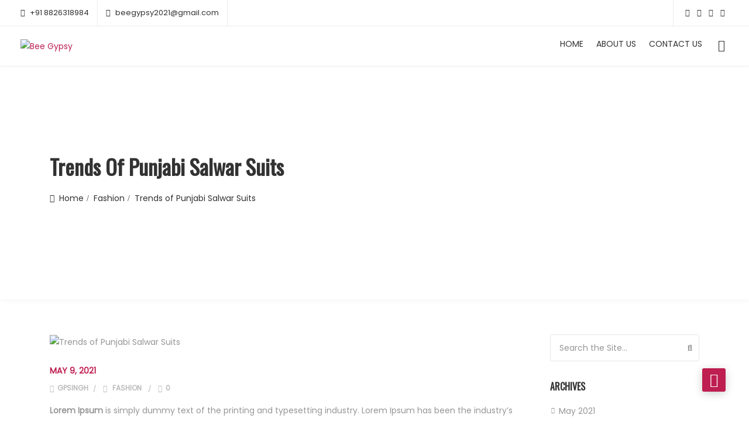

--- FILE ---
content_type: text/html; charset=UTF-8
request_url: https://beegypsy.in/trends-of-punjabi-salwar-suits/
body_size: 21293
content:
<!DOCTYPE html>
<html lang="en-US">
<head>
<meta charset="UTF-8">
<meta name="viewport" content="width=device-width, initial-scale=1">
<meta name="format-detection" content="telephone=no" />
<link rel="profile" href="http://gmpg.org/xfn/11">
<link rel="pingback" href="https://beegypsy.in/xmlrpc.php">
<title>Trends of Punjabi Salwar Suits &#8211; Bee Gypsy</title>
<meta name='robots' content='max-image-preview:large' />
	<style>img:is([sizes="auto" i], [sizes^="auto," i]) { contain-intrinsic-size: 3000px 1500px }</style>
	<link rel='dns-prefetch' href='//fonts.googleapis.com' />
<link rel='preconnect' href='https://fonts.gstatic.com' crossorigin />
<link rel="alternate" type="application/rss+xml" title="Bee Gypsy &raquo; Feed" href="https://beegypsy.in/feed/" />
<link rel="alternate" type="application/rss+xml" title="Bee Gypsy &raquo; Comments Feed" href="https://beegypsy.in/comments/feed/" />
<link rel="alternate" type="application/rss+xml" title="Bee Gypsy &raquo; Trends of Punjabi Salwar Suits Comments Feed" href="https://beegypsy.in/trends-of-punjabi-salwar-suits/feed/" />
<script type="text/javascript">
/* <![CDATA[ */
window._wpemojiSettings = {"baseUrl":"https:\/\/s.w.org\/images\/core\/emoji\/16.0.1\/72x72\/","ext":".png","svgUrl":"https:\/\/s.w.org\/images\/core\/emoji\/16.0.1\/svg\/","svgExt":".svg","source":{"concatemoji":"https:\/\/beegypsy.in\/wp-includes\/js\/wp-emoji-release.min.js?ver=6.8.3"}};
/*! This file is auto-generated */
!function(s,n){var o,i,e;function c(e){try{var t={supportTests:e,timestamp:(new Date).valueOf()};sessionStorage.setItem(o,JSON.stringify(t))}catch(e){}}function p(e,t,n){e.clearRect(0,0,e.canvas.width,e.canvas.height),e.fillText(t,0,0);var t=new Uint32Array(e.getImageData(0,0,e.canvas.width,e.canvas.height).data),a=(e.clearRect(0,0,e.canvas.width,e.canvas.height),e.fillText(n,0,0),new Uint32Array(e.getImageData(0,0,e.canvas.width,e.canvas.height).data));return t.every(function(e,t){return e===a[t]})}function u(e,t){e.clearRect(0,0,e.canvas.width,e.canvas.height),e.fillText(t,0,0);for(var n=e.getImageData(16,16,1,1),a=0;a<n.data.length;a++)if(0!==n.data[a])return!1;return!0}function f(e,t,n,a){switch(t){case"flag":return n(e,"\ud83c\udff3\ufe0f\u200d\u26a7\ufe0f","\ud83c\udff3\ufe0f\u200b\u26a7\ufe0f")?!1:!n(e,"\ud83c\udde8\ud83c\uddf6","\ud83c\udde8\u200b\ud83c\uddf6")&&!n(e,"\ud83c\udff4\udb40\udc67\udb40\udc62\udb40\udc65\udb40\udc6e\udb40\udc67\udb40\udc7f","\ud83c\udff4\u200b\udb40\udc67\u200b\udb40\udc62\u200b\udb40\udc65\u200b\udb40\udc6e\u200b\udb40\udc67\u200b\udb40\udc7f");case"emoji":return!a(e,"\ud83e\udedf")}return!1}function g(e,t,n,a){var r="undefined"!=typeof WorkerGlobalScope&&self instanceof WorkerGlobalScope?new OffscreenCanvas(300,150):s.createElement("canvas"),o=r.getContext("2d",{willReadFrequently:!0}),i=(o.textBaseline="top",o.font="600 32px Arial",{});return e.forEach(function(e){i[e]=t(o,e,n,a)}),i}function t(e){var t=s.createElement("script");t.src=e,t.defer=!0,s.head.appendChild(t)}"undefined"!=typeof Promise&&(o="wpEmojiSettingsSupports",i=["flag","emoji"],n.supports={everything:!0,everythingExceptFlag:!0},e=new Promise(function(e){s.addEventListener("DOMContentLoaded",e,{once:!0})}),new Promise(function(t){var n=function(){try{var e=JSON.parse(sessionStorage.getItem(o));if("object"==typeof e&&"number"==typeof e.timestamp&&(new Date).valueOf()<e.timestamp+604800&&"object"==typeof e.supportTests)return e.supportTests}catch(e){}return null}();if(!n){if("undefined"!=typeof Worker&&"undefined"!=typeof OffscreenCanvas&&"undefined"!=typeof URL&&URL.createObjectURL&&"undefined"!=typeof Blob)try{var e="postMessage("+g.toString()+"("+[JSON.stringify(i),f.toString(),p.toString(),u.toString()].join(",")+"));",a=new Blob([e],{type:"text/javascript"}),r=new Worker(URL.createObjectURL(a),{name:"wpTestEmojiSupports"});return void(r.onmessage=function(e){c(n=e.data),r.terminate(),t(n)})}catch(e){}c(n=g(i,f,p,u))}t(n)}).then(function(e){for(var t in e)n.supports[t]=e[t],n.supports.everything=n.supports.everything&&n.supports[t],"flag"!==t&&(n.supports.everythingExceptFlag=n.supports.everythingExceptFlag&&n.supports[t]);n.supports.everythingExceptFlag=n.supports.everythingExceptFlag&&!n.supports.flag,n.DOMReady=!1,n.readyCallback=function(){n.DOMReady=!0}}).then(function(){return e}).then(function(){var e;n.supports.everything||(n.readyCallback(),(e=n.source||{}).concatemoji?t(e.concatemoji):e.wpemoji&&e.twemoji&&(t(e.twemoji),t(e.wpemoji)))}))}((window,document),window._wpemojiSettings);
/* ]]> */
</script>
<style id='wp-emoji-styles-inline-css' type='text/css'>

	img.wp-smiley, img.emoji {
		display: inline !important;
		border: none !important;
		box-shadow: none !important;
		height: 1em !important;
		width: 1em !important;
		margin: 0 0.07em !important;
		vertical-align: -0.1em !important;
		background: none !important;
		padding: 0 !important;
	}
</style>
<link rel='stylesheet' id='wp-block-library-css' href='https://beegypsy.in/wp-includes/css/dist/block-library/style.min.css?ver=6.8.3' type='text/css' media='all' />
<style id='classic-theme-styles-inline-css' type='text/css'>
/*! This file is auto-generated */
.wp-block-button__link{color:#fff;background-color:#32373c;border-radius:9999px;box-shadow:none;text-decoration:none;padding:calc(.667em + 2px) calc(1.333em + 2px);font-size:1.125em}.wp-block-file__button{background:#32373c;color:#fff;text-decoration:none}
</style>
<style id='global-styles-inline-css' type='text/css'>
:root{--wp--preset--aspect-ratio--square: 1;--wp--preset--aspect-ratio--4-3: 4/3;--wp--preset--aspect-ratio--3-4: 3/4;--wp--preset--aspect-ratio--3-2: 3/2;--wp--preset--aspect-ratio--2-3: 2/3;--wp--preset--aspect-ratio--16-9: 16/9;--wp--preset--aspect-ratio--9-16: 9/16;--wp--preset--color--black: #000000;--wp--preset--color--cyan-bluish-gray: #abb8c3;--wp--preset--color--white: #ffffff;--wp--preset--color--pale-pink: #f78da7;--wp--preset--color--vivid-red: #cf2e2e;--wp--preset--color--luminous-vivid-orange: #ff6900;--wp--preset--color--luminous-vivid-amber: #fcb900;--wp--preset--color--light-green-cyan: #7bdcb5;--wp--preset--color--vivid-green-cyan: #00d084;--wp--preset--color--pale-cyan-blue: #8ed1fc;--wp--preset--color--vivid-cyan-blue: #0693e3;--wp--preset--color--vivid-purple: #9b51e0;--wp--preset--gradient--vivid-cyan-blue-to-vivid-purple: linear-gradient(135deg,rgba(6,147,227,1) 0%,rgb(155,81,224) 100%);--wp--preset--gradient--light-green-cyan-to-vivid-green-cyan: linear-gradient(135deg,rgb(122,220,180) 0%,rgb(0,208,130) 100%);--wp--preset--gradient--luminous-vivid-amber-to-luminous-vivid-orange: linear-gradient(135deg,rgba(252,185,0,1) 0%,rgba(255,105,0,1) 100%);--wp--preset--gradient--luminous-vivid-orange-to-vivid-red: linear-gradient(135deg,rgba(255,105,0,1) 0%,rgb(207,46,46) 100%);--wp--preset--gradient--very-light-gray-to-cyan-bluish-gray: linear-gradient(135deg,rgb(238,238,238) 0%,rgb(169,184,195) 100%);--wp--preset--gradient--cool-to-warm-spectrum: linear-gradient(135deg,rgb(74,234,220) 0%,rgb(151,120,209) 20%,rgb(207,42,186) 40%,rgb(238,44,130) 60%,rgb(251,105,98) 80%,rgb(254,248,76) 100%);--wp--preset--gradient--blush-light-purple: linear-gradient(135deg,rgb(255,206,236) 0%,rgb(152,150,240) 100%);--wp--preset--gradient--blush-bordeaux: linear-gradient(135deg,rgb(254,205,165) 0%,rgb(254,45,45) 50%,rgb(107,0,62) 100%);--wp--preset--gradient--luminous-dusk: linear-gradient(135deg,rgb(255,203,112) 0%,rgb(199,81,192) 50%,rgb(65,88,208) 100%);--wp--preset--gradient--pale-ocean: linear-gradient(135deg,rgb(255,245,203) 0%,rgb(182,227,212) 50%,rgb(51,167,181) 100%);--wp--preset--gradient--electric-grass: linear-gradient(135deg,rgb(202,248,128) 0%,rgb(113,206,126) 100%);--wp--preset--gradient--midnight: linear-gradient(135deg,rgb(2,3,129) 0%,rgb(40,116,252) 100%);--wp--preset--font-size--small: 13px;--wp--preset--font-size--medium: 20px;--wp--preset--font-size--large: 36px;--wp--preset--font-size--x-large: 42px;--wp--preset--spacing--20: 0.44rem;--wp--preset--spacing--30: 0.67rem;--wp--preset--spacing--40: 1rem;--wp--preset--spacing--50: 1.5rem;--wp--preset--spacing--60: 2.25rem;--wp--preset--spacing--70: 3.38rem;--wp--preset--spacing--80: 5.06rem;--wp--preset--shadow--natural: 6px 6px 9px rgba(0, 0, 0, 0.2);--wp--preset--shadow--deep: 12px 12px 50px rgba(0, 0, 0, 0.4);--wp--preset--shadow--sharp: 6px 6px 0px rgba(0, 0, 0, 0.2);--wp--preset--shadow--outlined: 6px 6px 0px -3px rgba(255, 255, 255, 1), 6px 6px rgba(0, 0, 0, 1);--wp--preset--shadow--crisp: 6px 6px 0px rgba(0, 0, 0, 1);}:where(.is-layout-flex){gap: 0.5em;}:where(.is-layout-grid){gap: 0.5em;}body .is-layout-flex{display: flex;}.is-layout-flex{flex-wrap: wrap;align-items: center;}.is-layout-flex > :is(*, div){margin: 0;}body .is-layout-grid{display: grid;}.is-layout-grid > :is(*, div){margin: 0;}:where(.wp-block-columns.is-layout-flex){gap: 2em;}:where(.wp-block-columns.is-layout-grid){gap: 2em;}:where(.wp-block-post-template.is-layout-flex){gap: 1.25em;}:where(.wp-block-post-template.is-layout-grid){gap: 1.25em;}.has-black-color{color: var(--wp--preset--color--black) !important;}.has-cyan-bluish-gray-color{color: var(--wp--preset--color--cyan-bluish-gray) !important;}.has-white-color{color: var(--wp--preset--color--white) !important;}.has-pale-pink-color{color: var(--wp--preset--color--pale-pink) !important;}.has-vivid-red-color{color: var(--wp--preset--color--vivid-red) !important;}.has-luminous-vivid-orange-color{color: var(--wp--preset--color--luminous-vivid-orange) !important;}.has-luminous-vivid-amber-color{color: var(--wp--preset--color--luminous-vivid-amber) !important;}.has-light-green-cyan-color{color: var(--wp--preset--color--light-green-cyan) !important;}.has-vivid-green-cyan-color{color: var(--wp--preset--color--vivid-green-cyan) !important;}.has-pale-cyan-blue-color{color: var(--wp--preset--color--pale-cyan-blue) !important;}.has-vivid-cyan-blue-color{color: var(--wp--preset--color--vivid-cyan-blue) !important;}.has-vivid-purple-color{color: var(--wp--preset--color--vivid-purple) !important;}.has-black-background-color{background-color: var(--wp--preset--color--black) !important;}.has-cyan-bluish-gray-background-color{background-color: var(--wp--preset--color--cyan-bluish-gray) !important;}.has-white-background-color{background-color: var(--wp--preset--color--white) !important;}.has-pale-pink-background-color{background-color: var(--wp--preset--color--pale-pink) !important;}.has-vivid-red-background-color{background-color: var(--wp--preset--color--vivid-red) !important;}.has-luminous-vivid-orange-background-color{background-color: var(--wp--preset--color--luminous-vivid-orange) !important;}.has-luminous-vivid-amber-background-color{background-color: var(--wp--preset--color--luminous-vivid-amber) !important;}.has-light-green-cyan-background-color{background-color: var(--wp--preset--color--light-green-cyan) !important;}.has-vivid-green-cyan-background-color{background-color: var(--wp--preset--color--vivid-green-cyan) !important;}.has-pale-cyan-blue-background-color{background-color: var(--wp--preset--color--pale-cyan-blue) !important;}.has-vivid-cyan-blue-background-color{background-color: var(--wp--preset--color--vivid-cyan-blue) !important;}.has-vivid-purple-background-color{background-color: var(--wp--preset--color--vivid-purple) !important;}.has-black-border-color{border-color: var(--wp--preset--color--black) !important;}.has-cyan-bluish-gray-border-color{border-color: var(--wp--preset--color--cyan-bluish-gray) !important;}.has-white-border-color{border-color: var(--wp--preset--color--white) !important;}.has-pale-pink-border-color{border-color: var(--wp--preset--color--pale-pink) !important;}.has-vivid-red-border-color{border-color: var(--wp--preset--color--vivid-red) !important;}.has-luminous-vivid-orange-border-color{border-color: var(--wp--preset--color--luminous-vivid-orange) !important;}.has-luminous-vivid-amber-border-color{border-color: var(--wp--preset--color--luminous-vivid-amber) !important;}.has-light-green-cyan-border-color{border-color: var(--wp--preset--color--light-green-cyan) !important;}.has-vivid-green-cyan-border-color{border-color: var(--wp--preset--color--vivid-green-cyan) !important;}.has-pale-cyan-blue-border-color{border-color: var(--wp--preset--color--pale-cyan-blue) !important;}.has-vivid-cyan-blue-border-color{border-color: var(--wp--preset--color--vivid-cyan-blue) !important;}.has-vivid-purple-border-color{border-color: var(--wp--preset--color--vivid-purple) !important;}.has-vivid-cyan-blue-to-vivid-purple-gradient-background{background: var(--wp--preset--gradient--vivid-cyan-blue-to-vivid-purple) !important;}.has-light-green-cyan-to-vivid-green-cyan-gradient-background{background: var(--wp--preset--gradient--light-green-cyan-to-vivid-green-cyan) !important;}.has-luminous-vivid-amber-to-luminous-vivid-orange-gradient-background{background: var(--wp--preset--gradient--luminous-vivid-amber-to-luminous-vivid-orange) !important;}.has-luminous-vivid-orange-to-vivid-red-gradient-background{background: var(--wp--preset--gradient--luminous-vivid-orange-to-vivid-red) !important;}.has-very-light-gray-to-cyan-bluish-gray-gradient-background{background: var(--wp--preset--gradient--very-light-gray-to-cyan-bluish-gray) !important;}.has-cool-to-warm-spectrum-gradient-background{background: var(--wp--preset--gradient--cool-to-warm-spectrum) !important;}.has-blush-light-purple-gradient-background{background: var(--wp--preset--gradient--blush-light-purple) !important;}.has-blush-bordeaux-gradient-background{background: var(--wp--preset--gradient--blush-bordeaux) !important;}.has-luminous-dusk-gradient-background{background: var(--wp--preset--gradient--luminous-dusk) !important;}.has-pale-ocean-gradient-background{background: var(--wp--preset--gradient--pale-ocean) !important;}.has-electric-grass-gradient-background{background: var(--wp--preset--gradient--electric-grass) !important;}.has-midnight-gradient-background{background: var(--wp--preset--gradient--midnight) !important;}.has-small-font-size{font-size: var(--wp--preset--font-size--small) !important;}.has-medium-font-size{font-size: var(--wp--preset--font-size--medium) !important;}.has-large-font-size{font-size: var(--wp--preset--font-size--large) !important;}.has-x-large-font-size{font-size: var(--wp--preset--font-size--x-large) !important;}
:where(.wp-block-post-template.is-layout-flex){gap: 1.25em;}:where(.wp-block-post-template.is-layout-grid){gap: 1.25em;}
:where(.wp-block-columns.is-layout-flex){gap: 2em;}:where(.wp-block-columns.is-layout-grid){gap: 2em;}
:root :where(.wp-block-pullquote){font-size: 1.5em;line-height: 1.6;}
</style>
<link rel='stylesheet' id='contact-form-7-css' href='https://beegypsy.in/wp-content/plugins/contact-form-7/includes/css/styles.css?ver=6.1.2' type='text/css' media='all' />
<link rel='stylesheet' id='pgssl-front-css' href='https://beegypsy.in/wp-content/plugins/pgs-core/social-login/assets/css/pgssl-front.css?ver=6.8.3' type='text/css' media='all' />
<link rel='stylesheet' id='rs-plugin-settings-css' href='https://beegypsy.in/wp-content/plugins/revslider/public/assets/css/rs6.css?ver=6.4.11' type='text/css' media='all' />
<style id='rs-plugin-settings-inline-css' type='text/css'>
#rs-demo-id {}
</style>
<link rel='stylesheet' id='woocommerce-layout-css' href='https://beegypsy.in/wp-content/plugins/woocommerce/assets/css/woocommerce-layout.css?ver=10.2.3' type='text/css' media='all' />
<link rel='stylesheet' id='woocommerce-smallscreen-css' href='https://beegypsy.in/wp-content/plugins/woocommerce/assets/css/woocommerce-smallscreen.css?ver=10.2.3' type='text/css' media='only screen and (max-width: 768px)' />
<link rel='stylesheet' id='woocommerce-general-css' href='https://beegypsy.in/wp-content/plugins/woocommerce/assets/css/woocommerce.css?ver=10.2.3' type='text/css' media='all' />
<style id='woocommerce-inline-inline-css' type='text/css'>
.woocommerce form .form-row .required { visibility: visible; }
</style>
<link rel='stylesheet' id='brands-styles-css' href='https://beegypsy.in/wp-content/plugins/woocommerce/assets/css/brands.css?ver=10.2.3' type='text/css' media='all' />
<link rel='stylesheet' id='flaticon-css' href='https://beegypsy.in/wp-content/themes/ciyashop/includes/icons/flaticon/flaticon.css?ver=4.4.0' type='text/css' media='all' />
<link rel='stylesheet' id='themefy-css' href='https://beegypsy.in/wp-content/themes/ciyashop/includes/icons/themefy/themefy.css?ver=4.4.0' type='text/css' media='all' />
<link rel='stylesheet' id='font-awesome-css' href='https://beegypsy.in/wp-content/themes/ciyashop/fonts/font-awesome/css/all.min.css?ver=5.12.0' type='text/css' media='all' />
<link rel='stylesheet' id='font-awesome-shims-css' href='https://beegypsy.in/wp-content/themes/ciyashop/fonts/font-awesome/css/v4-shims.min.css?ver=5.12.0' type='text/css' media='all' />
<link rel='stylesheet' id='bootstrap-css' href='https://beegypsy.in/wp-content/themes/ciyashop/css/bootstrap.min.css?ver=4.1.1' type='text/css' media='all' />
<link rel='stylesheet' id='select2-css' href='https://beegypsy.in/wp-content/plugins/woocommerce/assets/css/select2.css?ver=10.2.3' type='text/css' media='all' />
<link rel='stylesheet' id='jquery-ui-css' href='https://beegypsy.in/wp-content/themes/ciyashop/css/jquery-ui/jquery-ui.min.css?ver=1.11.4' type='text/css' media='all' />
<link rel='stylesheet' id='owl-carousel-css' href='https://beegypsy.in/wp-content/themes/ciyashop/css/owl-carousel.min.css?ver=2.2.0' type='text/css' media='all' />
<link rel='stylesheet' id='magnific-popup-css' href='https://beegypsy.in/wp-content/themes/ciyashop/css/magnific-popup.min.css?ver=3.5.2' type='text/css' media='all' />
<link rel='stylesheet' id='slick-css' href='https://beegypsy.in/wp-content/themes/ciyashop/css/slick-slider/slick.min.css?ver=1.0.10' type='text/css' media='all' />
<link rel='stylesheet' id='slick-theme-css' href='https://beegypsy.in/wp-content/themes/ciyashop/css/slick-slider/slick-theme.min.css?ver=1.0.10' type='text/css' media='all' />
<link rel='stylesheet' id='slicknav-css' href='https://beegypsy.in/wp-content/themes/ciyashop/css/slicknav.min.css?ver=1.0.10' type='text/css' media='all' />
<link rel='stylesheet' id='ciyashop-shortcodes-style-css' href='https://beegypsy.in/wp-content/themes/ciyashop/css/shortcodes.min.css?ver=4.4.0' type='text/css' media='all' />
<link rel='stylesheet' id='ciyashop-style-css' href='https://beegypsy.in/wp-content/themes/ciyashop/css/style.min.css?ver=4.4.0' type='text/css' media='all' />
<style id='ciyashop-style-inline-css' type='text/css'>
.ciyashop-site-layout-boxed #page,.ciyashop-site-layout-framed #page,.ciyashop-site-layout-rounded #page {
  max-width: 1300px;
}
.ciyashop-site-layout-boxed .vc_row[data-vc-full-width="true"]:not([data-vc-stretch-content="true"]) {
  padding-right: 0px !important;
  padding-left: 0px !important;
}
.ciyashop-site-layout-boxed .vc_row[data-vc-full-width="true"] {
  margin-left: -15px !important;
  margin-right: -15px !important;
}
.site-header .site-title img {
  max-height: 100px;
}
.device-type-mobile .site-header .site-title img {
  max-height: 80px;
}
.site-header .sticky-site-title img {
  max-height: 80px;
}
#preloader {
  background-color: #ffffff;
}
#header-sticky {
  background-color: #ffffff;
}
#header-sticky, .main-navigation-sticky .primary-menu > li > a, .main-navigation-sticky #mega-menu-wrap-primary #mega-menu-primary > li.mega-menu-item > a.mega-menu-link, .header-sticky-inner .woo-tools-actions > li i {
  color: #969696;
}
#header-sticky #site-navigation-sticky-mobile .slicknav_menu .slicknav_icon-bar {
  background-color: #969696;
}
.main-navigation-sticky .primary-menu > li:hover > a, .main-navigation-sticky .primary-menu > li > a:hover, .main-navigation-sticky .primary-menu > li.current-menu-item > a, .main-navigation-sticky .primary-menu > li.current-menu-ancestor > a, .main-navigation-sticky .primary-menu > li.current-menu-ancestor > a:before, .main-navigation-sticky #mega-menu-wrap-primary #mega-menu-primary > li.mega-menu-item > a.mega-menu-link:hover, .site-header .header-sticky #mega-menu-wrap-primary #mega-menu-primary > li.mega-menu-item.mega-current_page_item > a.mega-menu-link,
.site-header .header-sticky #mega-menu-wrap-primary #mega-menu-primary > li.mega-menu-item.mega-current-menu-ancestor > a.mega-menu-link, 
.main-navigation-sticky .primary-menu > li.current-menu-item > a:before, 
.main-navigation-sticky .primary-menu > li.current-menu-ancestor > a:before, 
.main-navigation-sticky .primary-menu > li.current_page_item > a,
.header-sticky-inner .woo-tools-actions > li i:hover {
  color: #F1DC00;
}

			#header-sticky-sticky-wrapper .primary-menu > li:before, 
			.header-sticky-inner .woo-tools-cart .cart-link .count, 
			.header-sticky-inner .woo-tools-wishlist .ciyashop-wishlist-count {
  background-color: #F1DC00;
}
.inner-intro {
  height: 400px;
}
.header_intro_bg-image {
  background-position: center center;
  background-image: url('https://beegypsy.in/wp-content/uploads/2021/05/yellow.jpg');
}
body,html {
  font-family: "Poppins", sans-serif;
  font-weight: 400;
  line-height: 24px;
  font-size: 14px;
}
h1 {
  font-family: "Oswald", sans-serif;
  font-weight: 400;
  line-height: 54px;
  font-size: 44px;
}
h2,.deal-banner .caption h2 {
  font-family: "Oswald", sans-serif;
  font-weight: 400;
  line-height: 42px;
  font-size: 36px;
}
h3 {
  font-family: "Oswald", sans-serif;
  font-weight: 400;
  line-height: 34px;
  font-size: 30px;
}
h4,
.vc_custom_heading h4 {
  font-family: "Oswald", sans-serif;
  font-weight: 400;
  line-height: 28px;
  font-size: 24px;
}
h5,
.vc_custom_heading h5,
.testimonials h5 {
  font-family: "Oswald", sans-serif;
  font-weight: 400;
  line-height: 22px;
  font-size: 20px;
}
h6,
.share h5, 
.share ul,
.sidebar .widget .item-detail h4 {
  font-family: "Oswald", sans-serif;
  font-weight: 400;
  line-height: 20px;
  font-size: 18px;
}
footer.site-footer {
  background-color: #232323;
}
.site-footer .widget .widget-title {
  color: #ffffff;
}
.site-footer h1,
		.site-footer h2,
		.site-footer h3,
		.site-footer h4,
		.site-footer h5,
		.site-footer h6,
		.site-footer,
		.site-footer a:hover,
		.site-footer .widget ul li a,
		.site-footer .widget_archive ul li:before, 
		.site-footer .widget_meta ul li:before,
		.site-footer .widget select,
		.site-footer table th,
		.site-footer table caption,
		.site-footer input[type=text], 
		.site-footer input[type=email], 
		.site-footer input[type=search], 
		.site-footer input[type=password], 
		.site-footer textarea,
		.site-footer .widget_rss ul li,
		.site-footer .widget_search .search-button,
		.site-footer .widget_tag_cloud .tagcloud a.tag-cloud-link,
		.site-footer .widget_pgs_contact_widget ul li,
		.site-footer .widget_pgs_bestseller_widget .item-detail del .amount,
		.site-footer .widget_pgs_featured_products_widget .item-detail del .amount,
		.site-footer .widget_recent_entries .recent-post .recent-post-info a,
		.site-footer .woocommerce .widget_shopping_cart .total strong, 
		.site-footer .woocommerce.widget_shopping_cart .total strong,
		.site-footer .widget-woocommerce-currency-rates ul.woocs_currency_rates li strong,
		.site-footer .woocommerce-currency-switcher-form a.dd-selected:not([href]):not([tabindex]),
		.site-footer .widget_product_tag_cloud .tagcloud a,
		.site-footer .select2-container--default .select2-selection--single .select2-selection__rendered,
		.site-footer .widget.widget_recent_comments ul li a,
		.site-footer .woocommerce ul.product_list_widget li a,
		.site-footer blockquote,
		.pgs-opening-hours ul li {
  color: #999999;
}
.site-footer a,
		.site-footer .widget ul li > a:hover,
		.site-footer .widget_archive ul li,
		.site-footer .widget_categories ul li .widget_categories-post-count,
		.site-footer .widget_search .search-button:hover,
		.site-footer .widget_pgs_contact_widget ul li i,
		.site-footer .widget_pgs_bestseller_widget .item-detail .amount,
		.site-footer .widget_pgs_featured_products_widget .item-detail .amount,
		.site-footer .widget.widget_recent_comments ul li a:hover,
		.site-footer .widget_recent_entries .recent-post .recent-post-info .post-date i,
		.site-footer .widget_recent_entries .recent-post .recent-post-info a:hover,
		.site-footer .woocommerce .widget_shopping_cart .total .amount, 
		.site-footer .woocommerce.widget_shopping_cart .total .amount,
		.site-footer .widget-woocommerce-currency-rates ul.woocs_currency_rates li,
		.site-footer .WOOCS_SELECTOR .dd-desc,
		.site-footer .widget_product_categories ul li .count,
		.site-footer .widget_products ins,
		.woocommerce .site-footer .widget_top_rated_products ul.product_list_widget li ins,
		.widget_top_rated_products ins,
		.site-footer .woocommerce ul.cart_list li a:hover, 
		.site-footer .woocommerce ul.product_list_widget li a:hover,
		.pgs-opening-hours ul li i {
  color: #f1dc00;
}
.site-footer .site-info {
  background: rgba(241,220,0,1);
}
.site-footer .site-info, .site-footer .footer-widget a {
  color: #323232;
}
.site-footer .footer-widget a:hover {
  color: #FFFFFF;
}

</style>
<link rel='stylesheet' id='ciyashop-responsive-shortcode-css' href='https://beegypsy.in/wp-content/themes/ciyashop/css/responsive-shortcode.min.css?ver=4.4.0' type='text/css' media='all' />
<link rel='stylesheet' id='ciyashop-responsive-css' href='https://beegypsy.in/wp-content/themes/ciyashop/css/responsive.min.css?ver=4.4.0' type='text/css' media='all' />
<link rel='stylesheet' id='ciyashop-color-customize-css' href='https://beegypsy.in/wp-content/uploads/ciyashop/color_customize.css?ver=1738292266' type='text/css' media='all' />
<style id='ciyashop-color-customize-inline-css' type='text/css'>
@media (min-width: 1200px){
	.container {max-width: 1140px;}
}

/*===============================================================*/
/* Promo Popup */
/*===============================================================*/
.ciyashop-promo-popup .newsletter-wrapper .input-area input[type=text] {
    background: rgba(0, 0, 0, 0.1);
    border: 2px solid rgba(0, 0, 0, 0);
    color: #323232;
}
.ciyashop-promo-popup .newsletter_form .button-area .btn {
    background: #323232;
    color: #ffffff;
}
.ciyashop-promo-popup .newsletter_form .button-area .btn:hover {
    background: #fff;
    color: #323232;
}

/* Inner Header */
.inner-intro h1,
.inner-intro ul.page-breadcrumb li{ color:#323232; }
.inner-intro ul.page-breadcrumb li:hover a,
.inner-intro ul.page-breadcrumb li.home:hover:before{ color:#ffffff !important; }
.box-shadow { box-shadow: 0px 0px 60px rgba(0, 0, 0, 0.2);}

@media only screen and (min-width: 1170px){
.site-header #mega-menu-wrap-primary #mega-menu-primary > li.mega-menu-megamenu>.mega-sub-menu{
    width: 1110px;
    left: 50%;
    -webkit-transform: translateX(-50%); -ms-transform: translateX(-50%); transform: translateX(-50%);}
}
</style>
<link rel="preload" as="style" href="https://fonts.googleapis.com/css?family=Poppins:400%7COswald:400&#038;display=swap&#038;ver=1738292266" /><link rel="stylesheet" href="https://fonts.googleapis.com/css?family=Poppins:400%7COswald:400&#038;display=swap&#038;ver=1738292266" media="print" onload="this.media='all'"><noscript><link rel="stylesheet" href="https://fonts.googleapis.com/css?family=Poppins:400%7COswald:400&#038;display=swap&#038;ver=1738292266" /></noscript><script type="text/template" id="tmpl-variation-template">
	
	<div class="woocommerce-variation-price">{{{ data.variation.price_html }}}</div>
	<div class="woocommerce-variation-availability">{{{ data.variation.availability_html }}}</div>
</script>
<script type="text/template" id="tmpl-unavailable-variation-template">
	<p>Sorry, this product is unavailable. Please choose a different combination.</p>
</script>
<script type="text/javascript" src="https://beegypsy.in/wp-includes/js/jquery/jquery.min.js?ver=3.7.1" id="jquery-core-js"></script>
<script type="text/javascript" src="https://beegypsy.in/wp-includes/js/jquery/jquery-migrate.min.js?ver=3.4.1" id="jquery-migrate-js"></script>
<script type="text/javascript" src="https://beegypsy.in/wp-content/plugins/revslider/public/assets/js/rbtools.min.js?ver=6.4.8" id="tp-tools-js"></script>
<script type="text/javascript" src="https://beegypsy.in/wp-content/plugins/revslider/public/assets/js/rs6.min.js?ver=6.4.11" id="revmin-js"></script>
<script type="text/javascript" src="https://beegypsy.in/wp-content/plugins/woocommerce/assets/js/jquery-blockui/jquery.blockUI.min.js?ver=2.7.0-wc.10.2.3" id="jquery-blockui-js" data-wp-strategy="defer"></script>
<script type="text/javascript" id="wc-add-to-cart-js-extra">
/* <![CDATA[ */
var wc_add_to_cart_params = {"ajax_url":"\/wp-admin\/admin-ajax.php","wc_ajax_url":"\/?wc-ajax=%%endpoint%%","i18n_view_cart":"View cart","cart_url":"https:\/\/beegypsy.in\/cart\/","is_cart":"","cart_redirect_after_add":"no"};
/* ]]> */
</script>
<script type="text/javascript" src="https://beegypsy.in/wp-content/plugins/woocommerce/assets/js/frontend/add-to-cart.min.js?ver=10.2.3" id="wc-add-to-cart-js" data-wp-strategy="defer"></script>
<script type="text/javascript" src="https://beegypsy.in/wp-content/plugins/woocommerce/assets/js/js-cookie/js.cookie.min.js?ver=2.1.4-wc.10.2.3" id="js-cookie-js" defer="defer" data-wp-strategy="defer"></script>
<script type="text/javascript" id="woocommerce-js-extra">
/* <![CDATA[ */
var woocommerce_params = {"ajax_url":"\/wp-admin\/admin-ajax.php","wc_ajax_url":"\/?wc-ajax=%%endpoint%%","i18n_password_show":"Show password","i18n_password_hide":"Hide password"};
/* ]]> */
</script>
<script type="text/javascript" src="https://beegypsy.in/wp-content/plugins/woocommerce/assets/js/frontend/woocommerce.min.js?ver=10.2.3" id="woocommerce-js" defer="defer" data-wp-strategy="defer"></script>
<script type="text/javascript" src="https://beegypsy.in/wp-content/plugins/js_composer/assets/js/vendors/woocommerce-add-to-cart.js?ver=6.6.0" id="vc_woocommerce-add-to-cart-js-js"></script>
<link rel="https://api.w.org/" href="https://beegypsy.in/wp-json/" /><link rel="alternate" title="JSON" type="application/json" href="https://beegypsy.in/wp-json/wp/v2/posts/228" /><link rel="EditURI" type="application/rsd+xml" title="RSD" href="https://beegypsy.in/xmlrpc.php?rsd" />

<link rel="canonical" href="https://beegypsy.in/trends-of-punjabi-salwar-suits/" />
<link rel='shortlink' href='https://beegypsy.in/?p=228' />
<link rel="alternate" title="oEmbed (JSON)" type="application/json+oembed" href="https://beegypsy.in/wp-json/oembed/1.0/embed?url=https%3A%2F%2Fbeegypsy.in%2Ftrends-of-punjabi-salwar-suits%2F" />
<link rel="alternate" title="oEmbed (XML)" type="text/xml+oembed" href="https://beegypsy.in/wp-json/oembed/1.0/embed?url=https%3A%2F%2Fbeegypsy.in%2Ftrends-of-punjabi-salwar-suits%2F&#038;format=xml" />
<meta name="generator" content="Redux 4.5.7" />		<link rel="pingback" href="https://beegypsy.in/xmlrpc.php">
			<noscript><style>.woocommerce-product-gallery{ opacity: 1 !important; }</style></noscript>
	<meta name="generator" content="Powered by WPBakery Page Builder - drag and drop page builder for WordPress."/>
<meta name="generator" content="Powered by Slider Revolution 6.4.11 - responsive, Mobile-Friendly Slider Plugin for WordPress with comfortable drag and drop interface." />
<script type="text/javascript">function setREVStartSize(e){
			//window.requestAnimationFrame(function() {				 
				window.RSIW = window.RSIW===undefined ? window.innerWidth : window.RSIW;	
				window.RSIH = window.RSIH===undefined ? window.innerHeight : window.RSIH;	
				try {								
					var pw = document.getElementById(e.c).parentNode.offsetWidth,
						newh;
					pw = pw===0 || isNaN(pw) ? window.RSIW : pw;
					e.tabw = e.tabw===undefined ? 0 : parseInt(e.tabw);
					e.thumbw = e.thumbw===undefined ? 0 : parseInt(e.thumbw);
					e.tabh = e.tabh===undefined ? 0 : parseInt(e.tabh);
					e.thumbh = e.thumbh===undefined ? 0 : parseInt(e.thumbh);
					e.tabhide = e.tabhide===undefined ? 0 : parseInt(e.tabhide);
					e.thumbhide = e.thumbhide===undefined ? 0 : parseInt(e.thumbhide);
					e.mh = e.mh===undefined || e.mh=="" || e.mh==="auto" ? 0 : parseInt(e.mh,0);		
					if(e.layout==="fullscreen" || e.l==="fullscreen") 						
						newh = Math.max(e.mh,window.RSIH);					
					else{					
						e.gw = Array.isArray(e.gw) ? e.gw : [e.gw];
						for (var i in e.rl) if (e.gw[i]===undefined || e.gw[i]===0) e.gw[i] = e.gw[i-1];					
						e.gh = e.el===undefined || e.el==="" || (Array.isArray(e.el) && e.el.length==0)? e.gh : e.el;
						e.gh = Array.isArray(e.gh) ? e.gh : [e.gh];
						for (var i in e.rl) if (e.gh[i]===undefined || e.gh[i]===0) e.gh[i] = e.gh[i-1];
											
						var nl = new Array(e.rl.length),
							ix = 0,						
							sl;					
						e.tabw = e.tabhide>=pw ? 0 : e.tabw;
						e.thumbw = e.thumbhide>=pw ? 0 : e.thumbw;
						e.tabh = e.tabhide>=pw ? 0 : e.tabh;
						e.thumbh = e.thumbhide>=pw ? 0 : e.thumbh;					
						for (var i in e.rl) nl[i] = e.rl[i]<window.RSIW ? 0 : e.rl[i];
						sl = nl[0];									
						for (var i in nl) if (sl>nl[i] && nl[i]>0) { sl = nl[i]; ix=i;}															
						var m = pw>(e.gw[ix]+e.tabw+e.thumbw) ? 1 : (pw-(e.tabw+e.thumbw)) / (e.gw[ix]);					
						newh =  (e.gh[ix] * m) + (e.tabh + e.thumbh);
					}				
					if(window.rs_init_css===undefined) window.rs_init_css = document.head.appendChild(document.createElement("style"));					
					document.getElementById(e.c).height = newh+"px";
					window.rs_init_css.innerHTML += "#"+e.c+"_wrapper { height: "+newh+"px }";				
				} catch(e){
					console.log("Failure at Presize of Slider:" + e)
				}					   
			//});
		  };</script>
<noscript><style> .wpb_animate_when_almost_visible { opacity: 1; }</style></noscript></head>

<body class="wp-singular post-template-default single single-post postid-228 single-format-standard wp-theme-ciyashop theme-ciyashop woocommerce-no-js woocommerce-active cs-ajax-add-to-cart device-type-desktop scroll_to_cart-on ciyashop-site-layout-fullwidth wpb-js-composer js-comp-ver-6.6.0 vc_responsive">


<div id="page" class="hfeed site">

			<div id="preloader" class="preloader-type-custom">
			<div id="loading-center">
				<img src="https://beegypsy.in/wp-content/plugins/pgs-core/images/options/loader/loader26.gif" alt="Loading...">
			</div>
		</div>
		
	
		<!--header -->
		<header id="masthead" class="site-header header-style-menu-right">
			<div id="masthead-inner">

				
					<div class="topbar topbar-bg-color-default topbar-desktop-on topbar-mobile-on">
		<div class="topbar_wrapper">

			<div class="container-fluid"><!-- .container/container-fluid -->
				<div class="row">
					<div class="col-lg-6 col-sm-12">
													<div class="topbar-left text-left">
								<div class="topbar-link">
									<ul>
										<!-- topbar_item_left 1 START --> 
<li class="topbar_item topbar_item_type-phone_number">
	<a href="tel:+91%208826318984"><i class="fas fa-phone-alt">&nbsp;</i>+91 8826318984</a>
	</li><!-- topbar_item_left 1 END --> 
<!-- topbar_item_left 2 START --> 
<li class="topbar_item topbar_item_type-email">
	<a href="mailto:beegypsy2021@gmail.com"><i class="fa fa-envelope-o">&nbsp;</i>beegypsy2021@gmail.com</a>
	</li><!-- topbar_item_left 2 END --> 
									</ul>
								</div>
							</div>
												</div>
					<div class="col-lg-6 col-sm-12">
													<div class="topbar-right text-right">
								<div class="topbar-link">
									<ul>
										<!-- topbar_item_right 1 START --> 
<li class="topbar_item topbar_item_type-social_profiles">
<div class="topbar-social_profiles-wrapper"><ul class="topbar-social_profiles"><li class="topbar-social_profile"><a href="https://www.facebook.com" target="_blank"><i class="fa fa-facebook"></i></a></li><li class="topbar-social_profile"><a href="https://twitter.com/" target="_blank"><i class="fa fa-twitter"></i></a></li><li class="topbar-social_profile"><a href="https://www.instagram.com/" target="_blank"><i class="fa fa-instagram"></i></a></li><li class="topbar-social_profile"><a href="https://www.youtube.com/" target="_blank"><i class="fa fa-youtube-play"></i></a></li></ul></div></li><!-- topbar_item_right 1 END --> 
									</ul>
								</div>
							</div>
												</div>
				</div>
			</div><!-- .container -->

		</div>
	</div>
	
<div class="header-main header-main-bg-color-default">
	<div class="header-main-wrapper">
		<div class="container-fluid">
			<div class="row">
				<div class="col-lg-12">

					
					<div class="row align-items-center">
						<div class="col-lg-3 col-md-3 col-sm-3">
							

<div class="site-title-wrapper">

	
	<div class="site-title">

		
		<a href="https://beegypsy.in/" rel="home">

			
					<img class="img-fluid" src="https://beegypsy.in/wp-content/uploads/2022/03/Vintage-Ornaments-honey-bee-farm-Logo-1.png" alt="Bee Gypsy"/>
		
			
		</a>

		
	</div>

	
</div>

						</div>
						<div class="col text-right">
								<div class="primary-nav">

		
		<div class="primary-nav-wrapper">
			<nav id="site-navigation" class="main-navigation">
	<ul id="primary-menu" class="menu primary-menu"><li id="menu-item-123" class="menu-item menu-item-type-post_type menu-item-object-page menu-item-home menu-item-123"><a href="https://beegypsy.in/">Home</a></li>
<li id="menu-item-121" class="menu-item menu-item-type-post_type menu-item-object-page menu-item-121"><a href="https://beegypsy.in/about-us/">About Us</a></li>
<li id="menu-item-120" class="menu-item menu-item-type-post_type menu-item-object-page menu-item-120"><a href="https://beegypsy.in/contact-us/">Contact Us</a></li>
</ul></nav>

<nav id="site-navigation-mobile">
	<ul id="primary-menu" class="menu primary-menu"><li class="menu-item menu-item-type-post_type menu-item-object-page menu-item-home menu-item-123"><a href="https://beegypsy.in/">Home</a></li>
<li class="menu-item menu-item-type-post_type menu-item-object-page menu-item-121"><a href="https://beegypsy.in/about-us/">About Us</a></li>
<li class="menu-item menu-item-type-post_type menu-item-object-page menu-item-120"><a href="https://beegypsy.in/contact-us/">Contact Us</a></li>
</ul></nav>
		</div>

		
	</div>
							</div>
						<div class="header-nav-right-wrapper">
							<div class="header-nav-right">
								<div class="woo-tools">
	<div class="woo-tools-wrapper">
		<ul class="woo-tools-actions">
					</ul>
	</div>
</div>
								<div class="search-button-wrap">
	<button type="button" class="btn btn-primary btn-lg search-button" data-toggle="modal" data-target="#search_popup">
		<i class="glyph-icon pgsicon-ecommerce-magnifying-glass"></i>	</button>
</div>
							</div>
						</div>
					</div>

				</div>
			</div>
		</div>
	</div>
</div>


<div class="header-mobile">
	<div class="header-mobile-wrapper">
		<div class="container">
			<div class="row align-items-center">
				<div class="col-6">
					

<div class="site-title-wrapper">

	
	<div class="site-title">

		
		<a href="https://beegypsy.in/" rel="home">

			
					<img class="img-fluid" src="https://beegypsy.in/wp-content/uploads/2022/03/Vintage-Ornaments-honey-bee-farm-Logo-1.png" alt="Bee Gypsy"/>
		
			
		</a>

		
	</div>

	
</div>

					<div class="clearfix"></div>
				</div>
				<div class="col-6">
					<div class="mobile-icons">
						<div class="woo-tools">
	<div class="woo-tools-wrapper">
		<ul class="woo-tools-actions">
					</ul>
	</div>
</div>
						<div class="mobile-butoon mobile-butoon-search">
							<a class="mobile-search-trigger" href="javascript:void(0);">
								<i class="glyph-icon pgsicon-ecommerce-magnifying-glass"></i>							</a>
						</div>
													<div class="mobile-butoon mobile-butoon-menu">
							<a class="mobile-menu-trigger" href="javascript:void(0)">
								<span></span>
							</a>
						</div>
					</div>
				</div>
			</div>
		</div>
		<div class="mobile-search-wrap">
			<div class="header-search-wrap">
				<div class="search_form-wrap">
	<div class="search_form-inner search-bg-white">
		<form class="search-form" role="search" method="get" action="https://beegypsy.in/">
							<div class="search_form-category-wrap">
					<select  name='product_cat' id='search_category_1' class='search_form-category'>
	<option value='0'>All Categories</option>
	<option class="level-0" value="kids">Kids</option>
	<option class="level-1" value="boys">&nbsp;&nbsp;&nbsp;Boys</option>
	<option class="level-1" value="girls">&nbsp;&nbsp;&nbsp;Girls</option>
	<option class="level-0" value="women">Women</option>
	<option class="level-1" value="punjabi-suit">&nbsp;&nbsp;&nbsp;Punjabi Suit</option>
	<option class="level-1" value="palazzo">&nbsp;&nbsp;&nbsp;Palazzo</option>
	<option class="level-1" value="gown">&nbsp;&nbsp;&nbsp;Gown</option>
	<option class="level-1" value="lehenga">&nbsp;&nbsp;&nbsp;Lehenga</option>
	<option class="level-0" value="men">Men</option>
	<option class="level-1" value="shirts">&nbsp;&nbsp;&nbsp;Shirts</option>
</select>
				</div>
							<div class="search_form-input-wrap">
									<input type="hidden" name="post_type" value="product"/>
									<label class="screen-reader-text" for="header-el-search-1">Search for:</label>
				<div class="search_form-search-field">
					<input type="text" id="header-el-search-1" class="form-control search-form" value="" name="s" placeholder="Enter Search Keyword..." />
				</div>
				<div class="search_form-search-button">
					<input value="" type="submit">
				</div>				
			</div>			
			<div class="ciyashop-auto-compalte-default ciyashop-empty"><ul class="ui-front ui-menu ui-widget ui-widget-content search_form-autocomplete"></ul></div>
		</form>		
	</div>
					<div class="search_form-keywords-wrap">
					<div class="search_form-keywords-title">
						Popular Search					</div>
					<div class="search_form-keywords">
						<ul class="search_form-keywords-list">
												</ul>
					</div>
				</div>
				</div>
			</div>
		</div>
	</div>
</div>


<div id="header-sticky" class="header-sticky header-sticky-desktop-on header-sticky-mobile-on">
	<div class="header-sticky-inner">

		<div class="container">
			<div class="row align-items-center">

				<div class="col-lg-3 col-md-3 col-sm-3">
					
<div class="sticky-site-title-wrapper">

	
	<div class="sticky-site-title h1">

		
		<a href="https://beegypsy.in/" rel="home">

			
					<img class="img-fluid" src="https://beegypsy.in/wp-content/uploads/2022/03/Vintage-Ornaments-honey-bee-farm-Logo-1.png" alt="Bee Gypsy"/>
		
			
		</a>

		
	</div>

	
</div>

				</div>

				<div class="col-lg-9 col-md-9 col-sm-9">
					<div class="woo-tools">
	<div class="woo-tools-wrapper">
		<ul class="woo-tools-actions">
					</ul>
	</div>
</div>
<nav id="site-navigation-sticky" class="main-navigation-sticky"></nav>
<div id="site-navigation-sticky-mobile-wrapper">
	<div id="site-navigation-sticky-mobile"></div>
</div>
				</div>
			</div>
		</div>

	</div><!-- #header-sticky -->
</div>


				
			</div><!-- #masthead-inner -->
		</header><!-- #masthead -->

	
	
	
	<div id="content" class="site-content" tabindex="-1">

			<div class="inner-intro header_intro header_intro_bg-image header_intro_opacity header_intro_opacity-none">
				<div class="container">
			<div class="row intro-title align-items-center intro-section-left">

									<div class="col">
						
<div class="intro-title-inner">
	<h1>Trends of Punjabi Salwar Suits</h1>
</div>
<ul id="ciyashop_breadcrumbs" class="ciyashop_breadcrumbs page-breadcrumb breadcrumbs"><li class="home"><span class="item-element"><a class="bread-link bread-home" href="https://beegypsy.in" title="Home">Home</a></span></li><li class="item-cat"><span class="item-element"><a href="https://beegypsy.in/category/fashion/">Fashion</a></span></li><li class="current-item item-228"><span class="item-element">Trends of Punjabi Salwar Suits</span></li></ul>					</div>
								</div>
		</div>
	</div>
	
		<div class="content-wrapper"><!-- .content-wrapper -->
			<div class="container"><!-- .container -->
 
<div class="row">
	<div class="col-sm-12 col-md-12 col-lg-8 col-xl-9">
		<div id="primary" class="content-area">
			<main id="main" class="site-main">
				

<article id="post-228" class="post-228 post type-post status-publish format-standard has-post-thumbnail hentry category-fashion">
			<div class="post-entry-image clearfix">
			<img class="img-fluid ciyashop-lazy-load" src="https://beegypsy.in/wp-content/themes/ciyashop/images/loader.gif" data-src="https://beegypsy.in/wp-content/uploads/woocommerce-placeholder-1200x600.png" alt="Trends of Punjabi Salwar Suits"/>		</div>
					<div class="entry-header-section">
			<div class="entry-meta-date"><a href="https://beegypsy.in/2021/05/09/" title="9:44 pm" rel="bookmark"><time class="entry-date" datetime="2021-05-09T21:44:05+05:30">May 9, 2021</time></a></div><div class="entry-meta">
	<ul>
		<li><span class="author vcard"><a class="url fn n" href="https://beegypsy.in/author/gpsingh/" title="View all posts by gpsingh" rel="author"><i class="fa fa-user"></i> gpsingh</a></span></li>				<li>
					<span class="entry-meta-categories">
						<i class="fa fa-folder-open"></i>&nbsp;
						<a href="https://beegypsy.in/category/fashion/">Fashion</a>					</span>
				</li>
								<li>
				<a href="https://beegypsy.in/trends-of-punjabi-salwar-suits/#respond"><i class="fa fa-comments-o"></i> <span class="leave-comment">0</span></a>				</li>
					</ul>
</div>
			</div>
			
	<div class="entry-content">
		<div>
<p><strong>Lorem Ipsum</strong> is simply dummy text of the printing and typesetting industry. Lorem Ipsum has been the industry&#8217;s standard dummy text ever since the 1500s, when an unknown printer took a galley of type and scrambled it to make a type specimen book. It has survived not only five centuries, but also the leap into electronic typesetting, remaining essentially unchanged. It was popularised in the 1960s with the release of Letraset sheets containing Lorem Ipsum passages, and more recently with desktop publishing software like Aldus PageMaker including versions of Lorem Ipsum.</p>
</div>
<div></div>
	</div>

	<footer class="entry-footer clearfix">
				<div class="entry-social share pull-right">
				<a href="javascript:void(0)" class="share-button" data-title="Share it on">
					<i class="fa fa-share-alt"></i>
				</a>
							<ul class="pgs-social-share-items single-share-box mk-box-to-trigger">
									<li class="pgs-social-share-item pgs-social-share-item-facebook">
						<a href="https://www.facebook.com/sharer/sharer.php?u=https://beegypsy.in/trends-of-punjabi-salwar-suits/" class="share-link facebook-share" target="popup" onclick="window.open('https://www.facebook.com/sharer/sharer.php?u=https://beegypsy.in/trends-of-punjabi-salwar-suits/','popup','width=600,height=600'); return false;">
							<i class="fa fa-facebook"></i>
						</a>
					</li>
										<li class="pgs-social-share-item pgs-social-share-item-twitter">
						<a href="http://twitter.com/intent/tweet?text=Trends%20of%20Punjabi%20Salwar%20Suits&#038;https://beegypsy.in/trends-of-punjabi-salwar-suits/" class="share-link twitter-share" target="popup" onclick="window.open('http://twitter.com/intent/tweet?text=Trends%20of%20Punjabi%20Salwar%20Suits&#038;https://beegypsy.in/trends-of-punjabi-salwar-suits/','popup','width=600,height=600'); return false;">
							<i class="fa fa-twitter"></i>
						</a>
					</li>
								</ul>
						</div>
			</footer>

</article><!-- #post-## -->

	<nav class="navigation post-navigation" aria-label="Posts">
		<h2 class="screen-reader-text">Post navigation</h2>
		<div class="nav-links"><div class="nav-next"><a href="https://beegypsy.in/the-elegance-of-punjabi-suits/" rel="next">The Elegance of Punjabi Suits &raquo;</a></div></div>
	</nav>		<div class="related-posts">
			<h3 class="title">Related Posts</h3>
			<div class="related-posts-section">
				<div class="owl-carousel owl-theme owl-carousel-options" data-owl_options="{&quot;items&quot;:3,&quot;loop&quot;:false,&quot;dots&quot;:false,&quot;nav&quot;:true,&quot;margin&quot;:10,&quot;autoplay&quot;:true,&quot;autoplayHoverPause&quot;:true,&quot;smartSpeed&quot;:1000,&quot;responsive&quot;:{&quot;0&quot;:{&quot;items&quot;:1},&quot;480&quot;:{&quot;items&quot;:1},&quot;577&quot;:{&quot;items&quot;:2},&quot;980&quot;:{&quot;items&quot;:3},&quot;1200&quot;:{&quot;items&quot;:3}},&quot;navText&quot;:[&quot;&lt;i class=&#039;fas fa-angle-left fa-2x&#039;&gt;&lt;\/i&gt;&quot;,&quot;&lt;i class=&#039;fas fa-angle-right fa-2x&#039;&gt;&lt;\/i&gt;&quot;],&quot;lazyLoad&quot;:true}">
									<div class="item">
						<div class="related-post-info">
							<div class="post-image clearfix">
								<img class="owl-lazy img-fluid" src="https://beegypsy.in/wp-content/themes/ciyashop/images/loader.gif" data-src="https://beegypsy.in/wp-content/uploads/woocommerce-placeholder-500x375.png" alt="The Elegance of Punjabi Suits" />							</div>
							<span class="post-image-text">
								<h5 class="title"><a href="https://beegypsy.in/the-elegance-of-punjabi-suits/" rel="bookmark">The Elegance of Punjabi Suits</a></h5>							</span>
						</div>
					</div>
									</div>
			</div>
		</div>
					</main><!-- #main -->
		</div><!-- #primary -->
	</div>		
	<div class="sidebar col-sm-12 col-md-12 col-lg-4 col-xl-3 column">
	<aside id="secondary" class="widget-area" role="complementary">
		<div id="search-2" class="widget widget_search"><form role="search" method="get" id="searchform" class="clearfix" action="https://beegypsy.in/" >
	<label class="screen-reader-text" for="s">Search for:</label>
	<input type="text" value="" name="s" id="s" placeholder="Search the Site&hellip;" />
	<button class="search-button" value="Search" type="submit"> <i class="fa fa-search"></i> </button>
</form>
</div><div id="archives-2" class="widget widget_archive"><h4 class="widget-title">Archives</h4>
			<ul>
					<li><a href='https://beegypsy.in/2021/05/'>May 2021</a></li>
			</ul>

			</div><div id="categories-2" class="widget widget_categories"><h4 class="widget-title">Categories</h4>
			<ul>
					<li class="cat-item cat-item-1"><a class="" href="https://beegypsy.in/category/fashion/" ><span class="widget_categories-post-title">Fashion</span></a>
</li>
			</ul>

			</div>	</aside><!-- #secondary -->
</div>
</div>
			</div><!-- .container -->
		</div><!-- .content-wrapper -->

	</div><!-- #content .wrapper -->

	
		
		<footer id="colophon" class="site-footer">
			<div class="footer-wrapper">

						<div class="footer-widgets-wrapper">
			<div class="footer"><!-- .footer -->
				<div class="container"><!-- .container -->
					<div class="footer-widgets">
						<div class="row">
																<div class="col-lg-3 col-md-6 footer-align-left">
										<div id="media_image-1" class="widget widget_media_image"><img width="310" height="307" src="https://beegypsy.in/wp-content/uploads/2022/03/footr.png" class="image wp-image-317  attachment-full size-full" alt="" style="max-width: 100%; height: auto;" decoding="async" loading="lazy" srcset="https://beegypsy.in/wp-content/uploads/2022/03/footr.png 310w, https://beegypsy.in/wp-content/uploads/2022/03/footr-300x297.png 300w, https://beegypsy.in/wp-content/uploads/2022/03/footr-150x150.png 150w, https://beegypsy.in/wp-content/uploads/2022/03/footr-80x80.png 80w, https://beegypsy.in/wp-content/uploads/2022/03/footr-100x100.png 100w" sizes="auto, (max-width: 310px) 100vw, 310px" /></div>									</div>
																		<div class="col-lg-3 col-md-6 footer-align-left">
										<div id="nav_menu-2" class="widget widget_nav_menu"><h4 class="widget-title footer-title title">Quick Links</h4><div class="menu-quick-links-container"><ul id="menu-quick-links" class="menu"><li id="menu-item-290" class="menu-item menu-item-type-post_type menu-item-object-page menu-item-home menu-item-290"><a href="https://beegypsy.in/">Home</a></li>
<li id="menu-item-293" class="menu-item menu-item-type-post_type menu-item-object-page menu-item-293"><a href="https://beegypsy.in/about-us/">About Us</a></li>
<li id="menu-item-292" class="menu-item menu-item-type-post_type menu-item-object-page menu-item-292"><a href="https://beegypsy.in/contact-us/">Contact Us</a></li>
</ul></div></div>									</div>
																		<div class="col-lg-3 col-md-6 footer-align-left">
										<div id="pgs_contact_widget-1" class="widget widget_pgs_contact_widget">		<div class="footer-address">
			<ul>
									<li><i class="fa fa-map-marker"></i><span>
					House No 71, Sector 19A, Chandigarh					</span></li>
										<li class="pgs-contact-email"><i class="fa fa-envelope-o"></i><span>beegypsy2021@gmail.com</span></li>
										<li><i class="fas fa-phone-alt"></i><span>+91 8826318984</span></li>
								</ul>
		</div>
		</div><div id="social_profiles-2" class="widget widget_pgs_social_profiles">		<div class="social-profiles-wrapper">
			<div class="social-profiles-wrapper-inner social-profiles-default social-profiles-shape-square">
									<div class="social-profiles">
						<ul>
															<li><a href="https://www.facebook.com" title="Facebook" target="_blank"><i class="fa fa-facebook"></i></a></li>
																<li><a href="https://twitter.com/" title="Twitter" target="_blank"><i class="fa fa-twitter"></i></a></li>
																<li><a href="https://www.instagram.com/" title="Instagram" target="_blank"><i class="fa fa-instagram"></i></a></li>
																<li><a href="https://www.youtube.com/" title="Youtube" target="_blank"><i class="fa fa-youtube-play"></i></a></li>
														</ul>
					</div>
								</div>
		</div>
		</div>									</div>
															</div>
											</div>
				</div><!-- .container -->
			</div><!-- .footer -->
		</div>
			<div class="footer-bottom-wrapper">
		<div class="container"><!-- .container -->
			<div class="row">
				<div class="col-12">
					<div class="footer-bottom">
						<div class="row align-items-center">
<div class="col-lg-6">
<div class="row">
<div class="col-12 bottom-text">Our Mobile app is Available now. Download it now on your favorite device and indulge in a seamless shopping experience.</div>
</div>
</div>
<div class="col-lg-6">
<div class="app-group row">
<div class="col-md-4 col-lg-12 col-xl-4"><img class="img-fluid" src="https://sample-data.potenzaglobal.com/ciya-shop/fashion-modern/app-btn-text.png" alt="" /></div>
<div class="col-md-8 col-lg-12 col-xl-8"><a style="margin-bottom: 3px; display: inline-block;" href="#"><img class="img-fluid" src="https://sample-data.potenzaglobal.com/ciya-shop/fashion-modern/google-play-img.png" alt="" /></a>
<a style="margin-bottom: 3px; display: inline-block;" href="#"><img class="img-fluid" src="https://sample-data.potenzaglobal.com/ciya-shop/fashion-modern/app-store-btn.png" alt="" /></a></div>
</div>
</div>
</div>					</div><!-- .footer-bottom -->
				</div>
			</div>
		</div>
	</div><!-- .footer-bottom-wrapper -->
	<div class="site-info">
	<div class="footer-widget"><!-- .footer-widget -->
		<div class="container"><!-- .container -->
			<div class="row align-items-center">
				<div class="col-lg-6 col-md-6 pull-left">
					© 2026 <a href="https://beegypsy.in" target="_blank">Bee Gypsy</a>.All Rights Reserved. Site Design and Managed by www.digitalshout.ca				</div>
				<div class="col-lg-6 col-md-6 pull-right">
					<div class="text-right">
						<div class="menu-footer-menu-container"><ul id="footer-menu" class="list-inline text-right"><li id="menu-item-131" class="menu-item menu-item-type-post_type menu-item-object-page menu-item-home menu-item-131"><a href="https://beegypsy.in/">Home</a></li>
<li id="menu-item-129" class="menu-item menu-item-type-post_type menu-item-object-page menu-item-129"><a href="https://beegypsy.in/about-us/">About</a></li>
<li id="menu-item-128" class="menu-item menu-item-type-post_type menu-item-object-page menu-item-128"><a href="https://beegypsy.in/contact-us/">Contact</a></li>
</ul></div><span style="color: #666666; font-family: Consolas, Monaco, monospace; font-size: 13px;"></span>					</div>
				</div>
			</div>
		</div><!-- .container -->

	</div><!-- .footer-widget -->
</div><!-- .site-info -->

			</div>
		</footer><!-- #colophon -->

		
				<div id="back-to-top">
			<a class="top arrow" href="#top"><i class="fa fa-angle-up"></i></a>
		</div>
		
</div><!-- #page -->

<div class="ciyashop-sidemenu-overlay"></div>
<script type="speculationrules">
{"prefetch":[{"source":"document","where":{"and":[{"href_matches":"\/*"},{"not":{"href_matches":["\/wp-*.php","\/wp-admin\/*","\/wp-content\/uploads\/*","\/wp-content\/*","\/wp-content\/plugins\/*","\/wp-content\/themes\/ciyashop\/*","\/*\\?(.+)"]}},{"not":{"selector_matches":"a[rel~=\"nofollow\"]"}},{"not":{"selector_matches":".no-prefetch, .no-prefetch a"}}]},"eagerness":"conservative"}]}
</script>
<!-- Modal -->
<div class="modal fade" id="pgs_login_form" tabindex="-1" role="dialog" aria-labelledby="myModalLabel">
	<div class="modal-dialog modal-lg" role="document">
		<div class="modal-content">
			<div class="modal-header">
				<h4 class="modal-title" id="myModalLabel">Sign in Or Register</h4>
				<button type="button" class="close" data-dismiss="modal" aria-label="Close"><span aria-hidden="true">&times;</span></button>
			</div>
			<div class="modal-body">
				<div class="box-authentication">                    
					<div class="row">
						<div class="col-sm-6">
							<div class="woocommerce-notices-wrapper"></div>							<form action="https://beegypsy.in/my-account/" method="post" class="login">
								<div class="form-group">
									<label for="username">Username</label>
									<input type="text" class="form-control" name="username" id="username" placeholder="Username" />                            
									<input name="form_key" type="hidden" value="lDLFLGU1hYlZ9gVL">
								</div>
								<div class="form-group">
									<label for="password">Password</label>
									<input class="form-control" type="password" placeholder="Password" name="password" id="password" />
								</div>
								<div class="form-group">
									<a href="https://beegypsy.in/my-account/lost-password/" title="Forgot your password?">Forgot your password?</a>
								</div>
								<div class="form-group">
									<input type="hidden" id="_wpnonce" name="_wpnonce" value="da672b37a1" /><input type="hidden" name="_wp_http_referer" value="/trends-of-punjabi-salwar-suits/" />									<input type="submit" class="button btn-primary submit-login" name="login" value="Login" />                            
								</div>
							</form>
						</div>                    
						<div class="col-sm-6">
							<h2>NEW HERE?</h2>
							<p class="note-reg">Registration is free and easy!</p>
							<ul class="list-log">
								<li>Faster checkout</li>
								<li>Save multiple shipping addresses</li>
								<li>View and track orders and more</li>
							</ul>
							<a href="https://beegypsy.in/my-account/" class="btn btn-primary">Create an account</a>
						</div>
					</div>
					<div class="clearfix"></div>
														</div>
			</div>            
		</div>
	</div>
</div>
			<div class="cs-wishlist-popup-message product-added">
				<div class="cs-wishlist-message">
					Product added!				</div>
			</div>
						<div class="cs-wishlist-popup-message already-in-wishlist">
				<div class="cs-wishlist-message">
					The product is already in the wishlist!				</div>
			</div>
				<script type='text/javascript'>
		(function () {
			var c = document.body.className;
			c = c.replace(/woocommerce-no-js/, 'woocommerce-js');
			document.body.className = c;
		})();
	</script>
		<div id="search_popup" class="modal fade" tabindex="-1" role="dialog">
		<div class="modal-dialog" role="document">
			<div class="modal-content">
				<div class="modal-header">
					<button type="button" class="close" data-dismiss="modal" aria-label="Close"><span aria-hidden="true">&times;</span></button>
				</div>
				<div class="modal-content-inner">

					
					<div class="search_form-wrap">
	<div class="search_form-inner search-bg-white">
		<form class="search-form" role="search" method="get" action="https://beegypsy.in/">
							<div class="search_form-category-wrap">
					<select  name='product_cat' id='search_category_2' class='search_form-category'>
	<option value='0'>All Categories</option>
	<option class="level-0" value="kids">Kids</option>
	<option class="level-1" value="boys">&nbsp;&nbsp;&nbsp;Boys</option>
	<option class="level-1" value="girls">&nbsp;&nbsp;&nbsp;Girls</option>
	<option class="level-0" value="women">Women</option>
	<option class="level-1" value="punjabi-suit">&nbsp;&nbsp;&nbsp;Punjabi Suit</option>
	<option class="level-1" value="palazzo">&nbsp;&nbsp;&nbsp;Palazzo</option>
	<option class="level-1" value="gown">&nbsp;&nbsp;&nbsp;Gown</option>
	<option class="level-1" value="lehenga">&nbsp;&nbsp;&nbsp;Lehenga</option>
	<option class="level-0" value="men">Men</option>
	<option class="level-1" value="shirts">&nbsp;&nbsp;&nbsp;Shirts</option>
</select>
				</div>
							<div class="search_form-input-wrap">
									<input type="hidden" name="post_type" value="product"/>
									<label class="screen-reader-text" for="header-el-search-2">Search for:</label>
				<div class="search_form-search-field">
					<input type="text" id="header-el-search-2" class="form-control search-form" value="" name="s" placeholder="Enter Search Keyword..." />
				</div>
				<div class="search_form-search-button">
					<input value="" type="submit">
				</div>				
			</div>			
			<div class="ciyashop-auto-compalte-default ciyashop-empty"><ul class="ui-front ui-menu ui-widget ui-widget-content search_form-autocomplete"></ul></div>
		</form>		
	</div>
					<div class="search_form-keywords-wrap">
					<div class="search_form-keywords-title">
						Popular Search					</div>
					<div class="search_form-keywords">
						<ul class="search_form-keywords-list">
												</ul>
					</div>
				</div>
				</div>

					
				</div>
			</div>
		</div>
	</div>
	<link rel='stylesheet' id='wc-blocks-style-css' href='https://beegypsy.in/wp-content/plugins/woocommerce/assets/client/blocks/wc-blocks.css?ver=wc-10.2.3' type='text/css' media='all' />
<script type="text/javascript" src="https://beegypsy.in/wp-includes/js/dist/hooks.min.js?ver=4d63a3d491d11ffd8ac6" id="wp-hooks-js"></script>
<script type="text/javascript" src="https://beegypsy.in/wp-includes/js/dist/i18n.min.js?ver=5e580eb46a90c2b997e6" id="wp-i18n-js"></script>
<script type="text/javascript" id="wp-i18n-js-after">
/* <![CDATA[ */
wp.i18n.setLocaleData( { 'text direction\u0004ltr': [ 'ltr' ] } );
/* ]]> */
</script>
<script type="text/javascript" src="https://beegypsy.in/wp-content/plugins/contact-form-7/includes/swv/js/index.js?ver=6.1.2" id="swv-js"></script>
<script type="text/javascript" id="contact-form-7-js-before">
/* <![CDATA[ */
var wpcf7 = {
    "api": {
        "root": "https:\/\/beegypsy.in\/wp-json\/",
        "namespace": "contact-form-7\/v1"
    }
};
/* ]]> */
</script>
<script type="text/javascript" src="https://beegypsy.in/wp-content/plugins/contact-form-7/includes/js/index.js?ver=6.1.2" id="contact-form-7-js"></script>
<script type="text/javascript" src="https://beegypsy.in/wp-content/themes/ciyashop/js/popper.min.js?ver=1.14.3" id="popper-js"></script>
<script type="text/javascript" src="https://beegypsy.in/wp-content/themes/ciyashop/js/bootstrap/bootstrap.min.js?ver=4.1.1" id="bootstrap-js"></script>
<script type="text/javascript" src="https://beegypsy.in/wp-content/themes/ciyashop/js/owl-carousel.min.js?ver=2.3.4" id="owl-carousel-js"></script>
<script type="text/javascript" src="https://beegypsy.in/wp-content/plugins/woocommerce/assets/js/select2/select2.full.min.js?ver=4.0.3-wc.10.2.3" id="select2-js" defer="defer" data-wp-strategy="defer"></script>
<script type="text/javascript" src="https://beegypsy.in/wp-content/themes/ciyashop/js/countdown.min.js?ver=2.2.0" id="jquery.countdown-js"></script>
<script type="text/javascript" src="https://beegypsy.in/wp-content/themes/ciyashop/js/jquery.nanoscroller.min.js?ver=0.8.7" id="nanoscroller-js-js"></script>
<script type="text/javascript" src="https://beegypsy.in/wp-content/themes/ciyashop/js/slick.min.js?ver=1.0.10" id="slick-min-js-js"></script>
<script type="text/javascript" src="https://beegypsy.in/wp-content/themes/ciyashop/js/shuffle.min.js?ver=3.5.2" id="shuffle-js-js"></script>
<script type="text/javascript" src="https://beegypsy.in/wp-content/themes/ciyashop/js/slicknav.min.js?ver=1.0.10" id="slicknav-js"></script>
<script type="text/javascript" src="https://beegypsy.in/wp-content/themes/ciyashop/js/sticky.min.js?ver=1.0.4" id="stickyjs-js"></script>
<script type="text/javascript" src="https://beegypsy.in/wp-content/themes/ciyashop/js/magnific-popup.min.js?ver=1.1.0" id="magnific-popup-js"></script>
<script type="text/javascript" src="https://beegypsy.in/wp-includes/js/jquery/ui/core.min.js?ver=1.13.3" id="jquery-ui-core-js"></script>
<script type="text/javascript" src="https://beegypsy.in/wp-includes/js/jquery/ui/menu.min.js?ver=1.13.3" id="jquery-ui-menu-js"></script>
<script type="text/javascript" src="https://beegypsy.in/wp-includes/js/dist/dom-ready.min.js?ver=f77871ff7694fffea381" id="wp-dom-ready-js"></script>
<script type="text/javascript" src="https://beegypsy.in/wp-includes/js/dist/a11y.min.js?ver=3156534cc54473497e14" id="wp-a11y-js"></script>
<script type="text/javascript" src="https://beegypsy.in/wp-includes/js/jquery/ui/autocomplete.min.js?ver=1.13.3" id="jquery-ui-autocomplete-js"></script>
<script type="text/javascript" src="https://beegypsy.in/wp-content/themes/ciyashop/js/jquery.lazy/jquery.lazy.min.js?ver=1.7.9" id="ciyashop-jquery-lazy-js"></script>
<script type="text/javascript" src="https://beegypsy.in/wp-content/themes/ciyashop/js/jquery.lazy/jquery.lazy.plugins.min.js?ver=1.4" id="ciyashop-jquery-lazy-plugins-js"></script>
<script type="text/javascript" src="https://beegypsy.in/wp-includes/js/underscore.min.js?ver=1.13.7" id="underscore-js"></script>
<script type="text/javascript" id="wp-util-js-extra">
/* <![CDATA[ */
var _wpUtilSettings = {"ajax":{"url":"\/wp-admin\/admin-ajax.php"}};
/* ]]> */
</script>
<script type="text/javascript" src="https://beegypsy.in/wp-includes/js/wp-util.min.js?ver=6.8.3" id="wp-util-js"></script>
<script type="text/javascript" id="wc-add-to-cart-variation-js-extra">
/* <![CDATA[ */
var wc_add_to_cart_variation_params = {"wc_ajax_url":"\/?wc-ajax=%%endpoint%%","i18n_no_matching_variations_text":"Sorry, no products matched your selection. Please choose a different combination.","i18n_make_a_selection_text":"Please select some product options before adding this product to your cart.","i18n_unavailable_text":"Sorry, this product is unavailable. Please choose a different combination.","i18n_reset_alert_text":"Your selection has been reset. Please select some product options before adding this product to your cart."};
/* ]]> */
</script>
<script type="text/javascript" src="https://beegypsy.in/wp-content/plugins/woocommerce/assets/js/frontend/add-to-cart-variation.min.js?ver=10.2.3" id="wc-add-to-cart-variation-js" defer="defer" data-wp-strategy="defer"></script>
<script type="text/javascript" id="ciyashop-main_js-js-extra">
/* <![CDATA[ */
var ciyashop_l10n = {"ajax_url":"https:\/\/beegypsy.in\/wp-admin\/admin-ajax.php","ciyashop_nonce":"0f5b942639","pgs_compare":"Compare","pgs_wishlist":"Wishlist","add_to_wishlist":"Add to Wishlist","browse_wishlist":"Browse Wishlist","product_added_text":"Product added!","already_in_wishlist_text":"The product is already in the wishlist!","main_promopopup":"0","promopopup_hide_mobile":"1","sticky_header":"1","sticky_header_mobile":"1","device_type":"desktop","show_sticky_header":"1","home_url":"https:\/\/beegypsy.in","lang":"","load_more":"Load more...","loading":"Loading...","no_more_product_to_load":"No more product to load","cart_hash_key":"wc_cart_hash_16094035b7fc84d57be33b166a790be5","fragment_name":"wc_fragments_16094035b7fc84d57be33b166a790be5"};
/* ]]> */
</script>
<script type="text/javascript" src="https://beegypsy.in/wp-content/themes/ciyashop/js/main.min.js?ver=4.4.0" id="ciyashop-main_js-js"></script>
<script type="text/javascript" id="ciyashop-main_js-js-after">
/* <![CDATA[ */
jQuery(document).ready(function($){

});
/* ]]> */
</script>
<script type="text/javascript" src="https://beegypsy.in/wp-content/plugins/pgs-core/js/cloudimage-360-view.min.js?ver=6.8.3" id="cloudimage-360-view-js"></script>
<script type="text/javascript" src="https://beegypsy.in/wp-content/plugins/woocommerce/assets/js/sourcebuster/sourcebuster.min.js?ver=10.2.3" id="sourcebuster-js-js"></script>
<script type="text/javascript" id="wc-order-attribution-js-extra">
/* <![CDATA[ */
var wc_order_attribution = {"params":{"lifetime":1.0e-5,"session":30,"base64":false,"ajaxurl":"https:\/\/beegypsy.in\/wp-admin\/admin-ajax.php","prefix":"wc_order_attribution_","allowTracking":true},"fields":{"source_type":"current.typ","referrer":"current_add.rf","utm_campaign":"current.cmp","utm_source":"current.src","utm_medium":"current.mdm","utm_content":"current.cnt","utm_id":"current.id","utm_term":"current.trm","utm_source_platform":"current.plt","utm_creative_format":"current.fmt","utm_marketing_tactic":"current.tct","session_entry":"current_add.ep","session_start_time":"current_add.fd","session_pages":"session.pgs","session_count":"udata.vst","user_agent":"udata.uag"}};
/* ]]> */
</script>
<script type="text/javascript" src="https://beegypsy.in/wp-content/plugins/woocommerce/assets/js/frontend/order-attribution.min.js?ver=10.2.3" id="wc-order-attribution-js"></script>
</body>
</html>


--- FILE ---
content_type: text/css
request_url: https://beegypsy.in/wp-content/uploads/ciyashop/color_customize.css?ver=1738292266
body_size: 10164
content:
/*background*/
		.widget_calendar .calendar_wrap td#today, input[type=submit], .btn, .widget_tag_cloud .tagcloud a.tag-cloud-link:hover, .owl-carousel .owl-nav i:hover,	.row-background-dark .latest-post-wrapper .owl-carousel .owl-nav i:hover, .social-profiles ul li a:hover,	.widget_pgs_social_profiles .social-profiles ul li a:hover i, .woocommerce #respond input#submit, .woocommerce a.button, .yith-woocompare-widget a.compare, button.button, .woocommerce button.button, .woocommerce input.button,
		button.submit, input[type=submit], .woocommerce .widget_shopping_cart .buttons a.checkout:hover, .woocommerce.widget_shopping_cart .buttons a.checkout:hover, .woocommerce .widget_price_filter .ui-slider .ui-slider-range, .widget_product_tag_cloud .tagcloud a:hover, .yith-woocompare-widget a.clear-all:hover,
		.gform_wrapper .gform_page_footer .button.gform_next_button, .gform_wrapper .gform_page_footer .button.gform_previous_button, #buddypress #item-nav .item-list-tabs#object-nav ul li.selected a, #buddypress div.item-list-tabs ul li a span, #buddypress #item-body .item-list-tabs#subnav ul li.selected a, .bp_members #buddypress ul.button-nav li a, #buddypress .generic-button a, #buddypress input[type=submit], .bp_members #buddypress ul.button-nav li.current a:hover, #buddypress div.activity-comments form div.ac-reply-content a:hover,
		#buddypress div.item-list-tabs ul li.current a, #buddypress div.item-list-tabs ul li.selected a, #buddypress .comment-reply-link, #buddypress .generic-button a, #buddypress .standard-form button, #buddypress a.button, #buddypress input[type=button], #buddypress input[type=reset], #buddypress input[type=submit], #buddypress ul.button-nav li a, a.bp-title-button, .woocommerce .product-hover-style-image-bottom-bar .product-actions a:hover, .woocommerce .product-hover-style-info-bottom-bar .product-actions a:hover, .woocommerce #respond input#submit, .woocommerce a.button, .yith-woocompare-widget a.compare, button.button, .woocommerce button.button, .woocommerce input.button, button.submit, input[type=submit], table.compare-list .add-to-cart .product-action .button, .pgscore_instagram_v2_wrapper .insta_v2_header--button a, .entry-summary .button.compare:hover, #back-to-top .top, .woocommerce #respond input#submit.alt, .woocommerce a.button.alt, .woocommerce button.button.alt, .woocommerce input.button.alt, .woocommerce button.button.alt.disabled, .pgscore_v_menu-header, .pgs-mtpl-header-wrapper .nav li a.active, .pgs-mtpl-header-wrapper .nav li a:hover, .nav.mtpl-tabs--tabs_style-style-2 li a.active:before, .nav.mtpl-tabs--tabs_style-style-2 li a:hover:before, .team.shadow:hover .team-info, .owl-carousel.owl-theme .owl-dots .owl-dot.active span, .owl-carousel.owl-theme .owl-dots .owl-dot:hover span, .row-background-dark  .owl-carousel.owl-theme .owl-dots .owl-dot:hover span,
.row-background-dark .owl-carousel.owl-theme .owl-dots .owl-dot.active span, .team .team-social-icon, .faq-layout-layout_1 .accordion .accordion-title a.active, .faq-layout-layout_2 .accordion .accordion-title a.active, .error-search-box .search-button, .cookies-buttons a, .cookies-buttons a:focus, .cookies-buttons a.cookies-more-btn:hover, .loop-header-active-filters .widget_layered_nav_filters ul li a:hover, .select2-container--default.select2-container--open .select2-results__option--highlighted, .select2-container--default.select2-container--open li:hover, .woocommerce ul.products.list li.product .product-info .product-actions .product-action-add-to-cart a, .woocommerce nav.woocommerce-pagination ul li span:hover, .woocommerce nav.woocommerce-pagination ul li a:hover, .woocommerce nav.woocommerce-pagination ul li span.current, .woocommerce div.product .woocommerce-tabs-layout-default ul.tabs li:before, .woocommerce .products .open-quick-view, .product-nav-btn:hover .product-nav-arrow, .woocommerce-account .woocommerce-MyAccount-content  input.button, article.hentry .readmore:hover, .slick-slider .slick-prev:hover, .slick-slider .slick-prev:focus, .slick-slider .slick-next:hover, .slick-slider .slick-next:focus, ul.page-numbers li > span:hover, ul.page-numbers li > a:hover, ul.page-numbers li span.current, ol.commentlist .comment .comments-info .comment-reply-link,  .widget_pgs_testimonials_widget .testimonials, .woocommerce div.product .woocommerce-tabs-layout-left ul.tabs li:before, .blog .timeline li:hover .timeline-badge, .blog .timeline li.entry-date-bottom a:hover, .woocommerce .product-hover-style-info-bottom .product-actions .add_to_cart_button, .woocommerce .product-hover-style-info-bottom .product-actions .product_type_external, .woocommerce .product-hover-style-info-bottom .product-actions .added_to_cart, .woocommerce .product-hover-style-info-bottom .product-actions .product_type_grouped, .woocommerce .product-hover-style-image-bottom-bar.product-hover-bar-style-flat .product-actions .add_to_cart_button, .woocommerce .product-hover-style-image-bottom-bar.product-hover-bar-style-flat .product-actions .product_type_variable, .woocommerce .product-hover-style-info-bottom-bar.product-hover-bar-style-flat .product-actions .product_type_variable, .woocommerce .product-hover-style-info-bottom-bar.product-hover-bar-style-flat .product-actions .add_to_cart_button, .woocommerce .product-hover-style-image-bottom-bar.product-hover-bar-style-flat .product-actions .product_type_external, .woocommerce .product-hover-style-image-bottom-bar.product-hover-bar-style-flat .product-actions .added_to_cart, .woocommerce .product-hover-style-image-bottom-bar.product-hover-bar-style-border .product-actions .product_type_external, .woocommerce .product-hover-style-info-bottom-bar.product-hover-bar-style-flat .product-actions .product_type_external, .woocommerce .product-hover-style-info-bottom-bar.product-hover-bar-style-border .product-actions .product_type_external, .woocommerce .product-hover-style-image-bottom-bar.product-hover-bar-style-flat .product-actions .product_type_grouped,
.woocommerce .product-hover-style-info-bottom-bar.product-hover-bar-style-flat .product-actions .product_type_grouped, .woocommerce li.product-hover-button-style-border .product-thumbnail:after, .site-header .header-nav.header-nav-bg-color-default,
.header-main-bg-color-default .woo-tools-cart .cart-link .count, .header-main-bg-color-default .woo-tools-wishlist .ciyashop-wishlist-count, .woo-tools-cart .cart-link .count, .woo-tools-compare .ciyashop-compare-count, .woo-tools-wishlist .ciyashop-wishlist-count, .header-style-right-topbar-main .header-main-top .topbar, .header-style-right-topbar-main #masthead-inner > .topbar, .header-style-right-topbar-main #masthead-inner > .topbar.topbar-bg-color-default, .not-found #searchform .search-button,  .latest-post-wrapper.latest-post-style-3 .latest-post-item .post-date, .request-box .request-box-form .wpcf7-submit:hover, .search_form-keywords-list li a:hover, .ui-state-hover, .ui-widget-content .ui-state-hover, .ui-widget-header .ui-state-hover, .ui-state-focus, .ui-widget-content .ui-state-focus, .ui-widget-header .ui-state-focus, .header-style-menu-center .header-main-bg-color-default .primary-nav .primary-menu > li > a:after, .header-style-menu-right .header-main-bg-color-default .primary-nav .primary-menu > li > a:after, .select2-container .ciyashop-select2-dropdown .select2-results .select2-results__options li:hover, .pgs-mtpl-header-wrapper .nav.mtpl-tabs--tabs_style-style-4 li a.active, .pgs-mtpl-header-wrapper .nav.mtpl-tabs--tabs_style-style-4 li a:hover, .widget_product_search button[type=submit], .age-gate-form .age-gate-submit-yes, .age-gate-form .age-gate-submit, .product-summary-actions .sticky-wrapper.is-sticky .woo-product-cart_sticky .added_to_cart:hover, .address-block.flat i, .testimonial-style-2 .testimonials-carousel-nav > div:hover, .testimonial-style-3 .testimonials-carousel-nav > div:hover, .page-links a:hover, .page-links > span.page-number, .blog-entry-quote blockquote, .woocommerce.single-product .sidebar > .pgs_brand_filters .brand-products:hover, .footer-mobile-device .footer-mobile-device-actions > div .ciyashop-wishlist-count, .footer-mobile-device .footer-mobile-device-actions > div .cart-count, .dokan-seller-listing #dokan-seller-listing-wrap li .store-footer input[type="submit"].dokan-btn-theme:hover, .dokan-seller-listing #dokan-seller-listing-wrap li .store-footer a.dokan-btn-theme:hover, .dokan-seller-listing #dokan-seller-listing-wrap li .store-footer .dokan-btn-theme:hover, .dokan-store-sidebar .dokan-widget-area .widget .seller-form .dokan-btn, #asl-storelocator.asl-p-cont.asl-bg-0 #style_0.infoWindow a.action:hover, [class*=col-] > article.post .entry-meta-date a, .masonry-item article.post .entry-meta-date a, .newsletter-wrapper.newsletter-style-3 .newslatter-form .button-area button.submit:hover, .row-background-dark .newsletter-wrapper.newsletter-style-3 .newslatter-form .button-area button.submit, .newsletter-wrapper.newsletter-style-1.newsletter-design-3 .input-area input[type=text], .newsletter-wrapper.newsletter-style-1.newsletter-design-2 .button-area .btn.submit:hover, .row-background-dark .newsletter-wrapper.newsletter-style-1.newsletter-design-1 .button-area .btn.submit:hover, .row-background-dark .newsletter-wrapper.newsletter-style-1.newsletter-design-1 .button-area .btn.submit:focus, .row-background-dark .newsletter-wrapper.newsletter-style-1.newsletter-design-2 .button-area .btn.submit, .row-background-dark .newsletter-wrapper.newsletter-style-1.newsletter-design-2 .button-area .btn.submit:hover, .pgscore_banner-style-deal-1 .deal-counter-wrapper.counter-style-style-10 .countdown li, .pgscore_countdown_wrapper .deal-counter-wrapper.counter-style-style-10 .countdown li, .pgscore_banner-style-deal-1 .deal-counter-wrapper.counter-style-style-6.counter-color-light .countdown li p, .row-background-dark .pgscore_countdown_wrapper .deal-counter-wrapper.counter-style-style-6 .countdown li p, .site-footer .footer-widgets .widget_pgs_newsletter_widget .newsletter_form .button-area .input-group-btn > .btn, .header-search-wrap .search_form-inner.search-bg-theme input.form-control, .header-search-wrap .search_form-inner.search-bg-theme .search_form-category-wrap .select2-container--default .select2-selection--single, .portfolio-content-area.portfolio-style-2 .project-info .category-link, .portfolio-content-area.portfolio-style-3 .project-info .portfolio-control > a, .portfolio-content-area .project-info .portfolio-control > a:hover, .portfolio-content-area.portfolio-style-4 .project-info .portfolio-control > a:hover, .portfolio-section .isotope-filters button.active, .portfolio-section .isotope-filters button.active:hover, .woocommerce-checkout .woocommerce button.button.alt:hover, .woocommerce-checkout-layout-dark.woocommerce-checkout .woocommerce button.button.alt, .woocommerce-cart .cart-collaterals .wc-proceed-to-checkout a.checkout-button, .single-portfolio .navigation .portfolio-arrow, .latest-post-style-4 .latest-post-item .post-date, .latest-post-category span, .row-background-dark .latest-post-wrapper.latest-post-style-1 .latest-post-item .post-date, .row-background-dark .latest-post-wrapper.latest-post-style-2 .latest-post-item .post-date, .woocommerce ul.products li.product.product-category .woocommerce-loop-category__title, .woocommerce-widget-layered-nav .pgs-woocommerce-widget-layered-nav-list .wc-layered-nav-term:hover a > span, .woocommerce-widget-layered-nav .pgs-woocommerce-widget-layered-nav-list .wc-layered-nav-term.woocommerce_item-chosen a > span, .pgs-shop-filter-buttons input.default:checked + .slider, #after_add_to_cart_message-popup .cart_message-inner .view-cart, .woocommerce .product-hover-style-hover-summary .product-action-add-to-cart a, .product-hover-style-icons-left .product-action-add-to-cart .added_to_cart, .product-hover-style-icons-rounded .product-action-add-to-cart .added_to_cart, .product-hover-style-button-standard .product-action-add-to-cart .added_to_cart, .woocommerce .products .product .ciyashop-product-variations-wrapper .single_variation_wrap .button, .woocommerce .products .product .ciyashop-product-variations-wrapper .single_variation_wrap .added_to_cart, .woocommerce .product-hover-style-info-bottom-bar.product-hover-bar-style-flat .product-actions .added_to_cart, .woocommerce ul.products li.product-hover-style-standard-quick-shop .added_to_cart, .pgscore-image-hotspot .dot-style1 span, .hotspot-btn a, .pgscore-image-hotspot .dot-style2:before, .pgscore-hotspot-theme-bg .hotspot-content, .pgscore_divider_style2 .divider-title:after, .pgscore_pricing_wrapper .pgscore-pricing-style-3.active .pricing-title>h2, .pgscore_pricing_wrapper .pgscore-pricing-style-3.active .pricing-order, .pgscore_pricing_wrapper .pgscore-pricing-style-1.active .pricing-order .button, .pgscore_pricing_wrapper .pgscore-pricing-style-2.active .pricing-order .button, .product-category-style-4 .pgs-core-category-container .category-content, .pgscore_pricing_wrapper .pgscore-pricing-style-2 .pricing-order .button:hover, .pgscore_pricing_wrapper .pgscore-pricing-style-3 .pricing-order .button:hover, .pgscore_pricing_wrapper .pgscore-pricing-style-1 .pricing-order .button:hover, .testimonial-style-4 .owl-next:hover, .testimonial-style-4 .owl-prev:hover, .testimonial-style-6 .owl-next:hover, .testimonial-style-6 .owl-prev:hover, table.compare-list .add-to-cart td a, .pgscore_v_menu .pgscore_v_menu-main .slicknav_menu-wrap .slicknav_brand, .pgs-video-info .pgs-video-content .video-popup-btn, .pgs-video-info .pgs-video-content .video-popup-btn.btn-style-type-border:hover, .product-category-items.category-style-theme .pgs-core-category-container .category-content, .product-category-items.category-style-theme .category-img-container .category-overlay, .product-category-items.product-category-style-4.category-style-theme .pgs-core-category-container .category-content, .latest-post-style-5 .latest-post-entry-footer > a:hover:after, .theme-dark.woocommerce-checkout-layout-default .woocommerce #payment #place_order:hover, .theme-dark.woocommerce-checkout-layout-light_spiral .woocommerce #payment #place_order:hover, .comments-area .comment-respond #cancel-comment-reply-link, .select2-container--default .select2-results__option[aria-selected=true], .select2-container--default .select2-results__option[data-selected=true], .faq-layout-layout_1 .accordion .accordion-title a:hover, .wpb-js-composer .content-wrapper .vc_tta-accordion.vc_tta-style-classic .vc_tta-panel.vc_active .vc_tta-panel-heading, .wpb-js-composer .content-wrapper .vc_tta-accordion.vc_tta-style-classic .vc_tta-panel .vc_tta-panel-heading:focus, .wpb-js-composer .content-wrapper .vc_tta-accordion.vc_tta-style-classic .vc_tta-panel .vc_tta-panel-heading:hover, .wpb-js-composer .vc_tta.vc_tta-style-classic.vc_tta-tabs .vc_tta-tab.vc_active>a, .wpb-js-composer .content-wrapper .vc_tta.vc_tta-style-classic .vc_tta-tab>a:focus, .wpb-js-composer .content-wrapper .vc_tta.vc_tta-style-classic .vc_tta-tab>a:hover, .wpb-js-composer .content-wrapper .vc_tta.vc_tta-style-modern .vc_tta-panel.vc_active .vc_tta-panel-heading, .wpb-js-composer .content-wrapper .vc_tta.vc_tta-style-modern .vc_tta-panel .vc_tta-panel-heading:hover, .wpb-js-composer .vc_tta.vc_tta-style-modern .vc_tta-panel .vc_tta-panel-heading:focus, .wpb-js-composer .content-wrapper .vc_tta.vc_general.vc_tta-style-modern .vc_tta-tab.vc_active>a, .wpb-js-composer .vc_tta.vc_general.vc_tta-style-modern .vc_tta-tabs-list:before, .wpb-js-composer .content-wrapper .vc_tta.vc_general.vc_tta-style-modern .vc_tta-tab:hover > a, .wpb-js-composer .vc_tta.vc_general.vc_tta-accordion.pgscore_boxed_icon.vc_tta-style-outline .vc_active .vc_tta-panel-title.vc_tta-controls-icon-position-left>a:before, .wpb-js-composer .vc_tta.vc_general.vc_tta-accordion.pgscore_boxed_icon.vc_tta-style-outline .vc_active .vc_tta-panel-title.vc_tta-controls-icon-position-right>a:before, .wpb-js-composer .vc_tta.vc_general.vc_tta-accordion.pgscore_boxed_icon.vc_tta-style-outline .vc_tta-panel-heading:hover .vc_tta-panel-title.vc_tta-controls-icon-position-left>a:before, .wpb-js-composer .vc_tta.vc_general.vc_tta-accordion.pgscore_boxed_icon.vc_tta-style-outline .vc_tta-panel-heading:hover .vc_tta-panel-title.vc_tta-controls-icon-position-right>a:before, body .big-btn,
.pgscore_search_wrapper.header-search-wrap .search_form-inner.search-bg-theme .search_form-category-wrap .select2-container--default .select2-selection--single, .pgscore_search_wrapper.header-search-wrap .search_form-inner.search-bg-theme input.form-control, .loop-header-active-filters .col .ciyashop-clear-filters-wrapp a:hover,
.pgs-content-popup table th,

.header-element-item .button-stype-border.button-color-scheme-theme a:hover,
.header-element-item .button-stype-default.button-color-scheme-theme a,
.header-element-item .search_form-inner.search-bg-theme input.form-control,
.header-element-item .search_form-inner.search-bg-theme .select2-container--default .select2-selection--single,
.header-style-custom .category-nav .category-nav-title,
.woocommerce .woocommerce-MyAccount-content table.shop_table.my_account_orders .button, .woocommerce .woocommerce-MyAccount-content table.shop_table.subscription_details .button, .woocommerce-account .woocommerce-MyAccount-content .woocommerce-EditAccountForm .woocommerce-Button, #ciyashop-360-view > button:hover, .cloudimage-360 > button:hover, .testimonial-style-7 .testimonials-carousel-nav>div:hover, .testimonial-style-5 .testimonials-carousel-nav>div:hover,
.cs-woocompare-popup .cs-product-list-column .add-to-cart .button,
.woocommerce-widget-layered-nav-dropdown .select2-selection--multiple .select2-selection__rendered .select2-selection__choice,
.woocommerce-widget-layered-nav-dropdown .woocommerce-widget-layered-nav-dropdown__submit,
.pgscore_progress_bar_wrapper_inner .progress-bar,
#site-navigation-sticky-mobile .slicknav_nav .current-menu-item > a .slicknav_arrow, 
  #site-navigation-sticky-mobile .slicknav_nav .slicknav_open > a .slicknav_arrow, .ciyashop-side-menu-mobile-container .ciyashop-mobile-nav-tabs li.active span, .ciyashop-side-menu-mobile-container li.menu-opend > a .sub-menu-icon, .ciyashop-side-menu-mobile-container.color-dark li.menu-opend > a .sub-menu-icon { background: #be1e50; }

		/* Text Color */
		a, .bbp-forums a, .sidebar .widget.widget_recent_comments ul li a, .widget.widget_rss ul li a, .stars a:hover, .stars a:focus, div.bbp-template-notice a, .search_form-autocomplete .ui-menu-item:hover a, li.bbp-forum-freshness a:hover, #search_popup .modal-dialog .close:hover, .ciyashop-search-element-popup .modal-dialog .close:hover, li.bbp-reply-topic-title a:hover, a.bbp-topic-permalink:hover, li.bbp-topic-freshness a:hover, a.favorite-toggle:hover, a.subscription-toggle:hover, a.bbp-author-name:hover, .bbp-logged-in h4 a:hover, #bbp-user-navigation ul li a:hover, li.bbp-header div.bbp-topic-content span#subscription-toggle a, li.bbp-header div.bbp-topic-content span#favorite-toggle a, li.bbp-header div.bbp-reply-content span#subscription-toggle a, li.bbp-header div.bbp-reply-content span#favorite-toggle a, span.bbp-admin-links a:hover, .bbp-forum-header a.bbp-forum-permalink, .bbp-topic-header a.bbp-topic-permalink, .bbp-reply-header a.bbp-reply-permalink, body.woocommerce-compare h1, span.bbp-author-ip, #buddypress ul.activity-list li .activity-meta .button:focus, #buddypress ul.activity-list li .activity-meta .button:hover, #buddypress .acomment-options a, #buddypress .acomment-options a, #buddypress a.activity-time-since:hover, .kite-steps-wrapper .step-number, .woocommerce .product-hover-style-image-bottom-bar.product-hover-bar-style-border .product-actions .add_to_cart_button, .woocommerce .product-hover-style-info-bottom-bar.product-hover-bar-style-border .product-actions .add_to_cart_button, .woocommerce .product-hover-style-image-bottom-bar.product-hover-bar-style-border .product-actions .product_type_external, .woocommerce .product-hover-style-info-bottom-bar.product-hover-bar-style-border .product-actions .product_type_external, .woocommerce .product-hover-style-image-bottom-bar.product-hover-bar-style-border .product-actions .added_to_cart, .woocommerce .product-hover-style-info-bottom-bar.product-hover-bar-style-border .product-actions .added_to_cart, .woocommerce .product-hover-style-info-bottom-bar.product-hover-bar-style-border .product-actions .product_type_variable, .woocommerce .product-hover-style-image-bottom-bar .open-quick-view:hover, .woocommerce .product-hover-style-info-bottom .open-quick-view:hover, .woocommerce .product-hover-style-info-bottom-bar .open-quick-view:hover, .product-deal-content-price ins, .category-box h2, .latest-post-item .post-date, .latest-post-item .latest-post-meta ul li a:hover, .latest-post-wrapper.latest-post-style-1 .latest-post-entry-footer > a:hover, .category-box-link ul li a:hover, .common-link ul li a:hover i, .category-box ul li.view-all a, .latest-post-item .blog-title a:hover, .latest-post-social-share ul li a:hover, .pgscore_recent_posts_wrapper .latest-post-type-carousel .latest-post-nav > div, .pgscore_v_menu-main .menu > li > a:hover, .pgscore_info_box-layout-style_4 .pgscore_info_box-step, .testimonial .client-info .author-name, .pgs-mtpl-header-wrapper .nav.mtpl-tabs--tabs_style-style-2 li a.active, .pgs-mtpl-header-wrapper  .nav.mtpl-tabs--tabs_style-style-2 li a:hover, .price ins, ul.pgscore_list i, ul.pgscore_list li a:hover, .testimonial i.fa-quote-left, .row-background-dark .testimonial .slick-slider .slick-prev:hover:before, .row-background-dark .testimonial .slick-slider .slick-next:hover:before, .team .team-description span, .faqs-wrapper .tabs li.active, blockquote i, blockquote .fa, blockquote .quote-author, .page-header h1, .error-block h1, .tc_maintenance_mode-comingsoon .commingsoon_countdown li span, .woocommerce .woocommerce-checkout-review-order-table .order-total td, .woocommerce ul.products.list li.product .product-info .product-actions a, .woocommerce div.product .woocommerce-tabs-layout-default ul.tabs li:hover a, .woocommerce div.product .woocommerce-tabs-layout-default ul.tabs li.active a, .woocommerce div.product p.price, .woocommerce div.product span.price, .woocommerce table.shop_table .product-name a:hover, .woocommerce .woocommerce-error a:hover, .woocommerce .woocommerce-error a:focus, .woocommerce .woocommerce-info a:hover, .woocommerce .woocommerce-info a:focus, .woocommerce .woocommerce-message a:hover, .woocommerce .woocommerce-message a:focus, .woocommerce-account .woocommerce-MyAccount-content legend, article.hentry .entry-title a:hover, .entry-meta ul li a:hover, .entry-meta ul a:hover, .entry-meta ul a:hover span, .related-posts .related-post-info h5 a:hover, ol.commentlist .comment .comments-info span a:hover, .page-links, .widget.widget_recent_comments ul li a:hover, .widget_pgs_featured_products_widget .item-detail .amount, .widget_pgs_bestseller_widget .amount, .widget_products .amount, .widget_pgs_related_widget .amount, .widget_products .amount, .widget_top_rated_products .amount, .widget ul li:hover > a, .widget_archive ul li, .widget_categories ul li .widget_categories-post-count, .widget_search .search-button:hover, .woocommerce ul.cart_list li a:hover, .woocommerce ul.product_list_widget li a:hover, .widget_product_categories ul li .count, .widget_recently_viewed_products .amount, .widget_products .amount, .widget-woocommerce-currency-rates ul.woocs_currency_rates li, .WOOCS_SELECTOR .dd-desc, .woocommerce .widget_shopping_cart .total .amount, .woocommerce.widget_shopping_cart .total .amount, .widget_recent_entries .recent-post .recent-post-info a:hover, .widget_pgs_contact_widget ul li i, .widget_recent_entries .recent-post .recent-post-info .post-date i, .woocommerce div.product .woocommerce-tabs-layout-left ul.tabs li:hover a, .woocommerce div.product .woocommerce-tabs-layout-left ul.tabs li.active a, .blog .timeline > li > .timeline-badge a, .woocommerce .product-hover-style-info-bottom .product-actions a:hover, .inner-intro ul.page-breadcrumb li:hover a, .woocommerce .product-hover-button-style-border .product-actions a:hover, .ciyashop-product-thumbnails .slick-slider .slick-arrow:before, .woocommerce ul.products li.product .product-name a:hover, .header-main-bg-color-default .search_form-search-button:before, .product-deal-content .product-deal-title a:hover, .pgscore_product_showcase_wrapper .right-info .product_type-title a:hover, .pgscore_product_showcase_wrapper .right-info span.price, .woo-tools-action.woo-tools-cart .woocommerce-mini-cart li .quantity .amount, .woocommerce.single-product div.product .cart .group_table tr.product-type-variable > td.label a:hover, .pgscore_banner-text span, .inner-intro ul.page-breadcrumb li.home:hover:before, .inner-intro.woocommerce_inner-intro ul.page-breadcrumb li:hover a, .search_form-search-button:before, .address-block i, .inner-intro ul.page-breadcrumb li.current_item span, .inner-intro .yoast-breadcrumb > span a:hover, .header-style-right-topbar-main .header-main-bg-color-default .primary-nav .primary-menu > li.current-menu-item > a, .header-style-right-topbar-main .header-main-bg-color-default .primary-nav .primary-menu > li.current-menu-ancestor > a, .header-style-menu-center .header-main-bg-color-default .primary-nav .primary-menu > li > a:hover, .header-style-menu-right .header-main-bg-color-default .primary-nav .primary-menu > li > a:hover, .header-style-right-topbar-main .header-main-bg-color-default .primary-nav .primary-menu > li > a:hover, .header-style-menu-center .header-main-bg-color-default .primary-nav .primary-menu > li:hover > a, .header-style-menu-right .header-main-bg-color-default .primary-nav .primary-menu > li:hover > a, .header-style-right-topbar-main .header-main-bg-color-default .primary-nav .primary-menu > li:hover > a, .header-main-bg-color-default .primary-nav .primary-menu > li .sub-menu li.current-menu-item > a, .header-nav-bg-color-default .primary-nav .primary-menu > li .sub-menu li.current-menu-item > a, .header-main-bg-color-default .primary-nav .primary-menu > li .sub-menu li.current-menu-parent > a, .header-nav-bg-color-default .primary-nav .primary-menu > li .sub-menu li.current-menu-parent > a, .site-header .header-main-bg-color-default .primary-nav .primary-menu > li .sub-menu li:hover > a, .site-header .header-nav-bg-color-default .primary-nav .primary-menu > li .sub-menu li:hover > a, .pgscore_opening_hours_wrapper .pgs-opening-hours ul li i, .header-main-bg-color-default .woo-tools-actions > li i:hover, .header-main-bg-color-default .search-button-wrap .search-button:hover, .topbar-link > ul > li a:hover, .header-style-menu-center.header-above-content .topbar-bg-color-default .topbar-link > ul > li a:hover, .header-style-menu-right.header-above-content .topbar-bg-color-default .topbar-link > ul > li a:hover, .widget.pgs_brand_filters .pgs-brand-items li:hover .widget_brand-product-count,
.header-style-menu-center.header-above-content .header-main-bg-color-default .woo-tools-actions > li i:hover, .header-style-menu-right.header-above-content .header-main-bg-color-default .woo-tools-actions > li i:hover, #site-navigation-sticky-mobile .slicknav_nav .current-menu-item > a, #site-navigation-sticky-mobile .slicknav_nav .slicknav_open > a, #site-navigation-sticky-mobile .slicknav_nav .mega-sub-menu li a:hover, #site-navigation-sticky-mobile .slicknav_nav .sub-menu li a:hover, .woocommerce .widget_top_rated_products ul.product_list_widget li ins, #header-sticky-sticky-wrapper .primary-menu > li:before, .header-style-menu-center .header-main-bg-color-custom .primary-nav .primary-menu > li .sub-menu li:hover > a, .primary-nav .primary-nav-wrapper .primary-menu > li .sub-menu li:hover > a, .primary-nav .primary-nav-wrapper .primary-menu > li .sub-menu li.current-menu-ancestor > a, .primary-nav .primary-nav-wrapper .primary-menu > li .sub-menu li.current-menu-parent > a, .primary-nav .primary-nav-wrapper .primary-menu > li .sub-menu li.current-menu-parent > a, .primary-nav .primary-nav-wrapper .primary-menu > li .sub-menu li.current-menu-item > a, .pgs-mtpl-header-wrapper .nav.mtpl-tabs--tabs_style-style-1 li a:hover, .pgs-mtpl-header-wrapper .nav.mtpl-tabs--tabs_style-style-1 li:hover a, .pgs-mtpl-header-wrapper .nav.mtpl-tabs--tabs_style-style-1 li a.active, .widget_product_categories ul > li.current-cat > a, .sidebar .widget_yith_wc_category_accordion .ywcca_category_accordion_widget > li.current-cat > a, .sidebar .widget_yith_wc_category_accordion .ywcca_category_accordion_widget > li.current-cat-parent ul.children li.current-cat > a, .woo-tools-actions > li i:hover, .widget_pgs_bestseller_widget .item-detail h4 a:hover, .widget_pgs_related_widget .item-detail h4 a:hover, .widget_pgs_featured_products_widget .item-detail h4 a:hover, .categories-menu li a:hover, .categories-menu .sub-menu > li a:hover, .testimonial .slick-slider .slick-prev:hover:before, .testimonial .slick-slider .slick-next:hover:before, .address-block span a, .footer-mobile-device .footer-mobile-device-actions > .sticky-footer-active > a, .dokan-category-menu #cat-drop-stack > ul li a:hover, .asl-p-cont a, .hotspot-modal .modal-dialog .public-hotspot-info-holder .public-hotspot-info.public-hotspot-info--highlighted .public-hotspot-info__number, .hotspot-modal .modal-dialog .public-hotspot-info-holder .public-hotspot-info:hover .public-hotspot-info__number, .header-style-menu-center .header-main .primary-menu > li.current-menu-item > a,
.header-style-menu-center .header-main .primary-menu > li.current-menu-ancestor > a, .header-style-menu-right .header-main .primary-menu > li.current-menu-item > a, .header-style-menu-right .header-main .primary-menu > li.current-menu-ancestor > a, .header-style-menu-center.header-above-content .header-main.header-main-bg-color-default .primary-menu > li.current-menu-item > a, .header-style-menu-center.header-above-content .header-main.header-main-bg-color-default .primary-menu > li.current-menu-ancestor > a, .header-style-menu-right.header-above-content .header-main.header-main-bg-color-default .primary-menu > li.current-menu-item > a,
.header-style-menu-right.header-above-content .header-main.header-main-bg-color-default .primary-menu > li.current-menu-ancestor > a, .post-navigation .nav-links .nav-previous a:hover, .post-navigation .nav-links .nav-next a:hover, [class*=col-] > article.post .readmore, [class*=col-] > article.post .readmore:hover, .masonry-item article.post .readmore, .masonry-item article.post .readmore:hover, .entry-header-section .entry-meta-date .entry-date, .woocommerce .product.product-hover-style-default .open-quick-view:hover, .woocommerce .product-hover-style-default.product-hover-button-style-light .product-actions a:hover,
.woocommerce .product-hover-style-default.product-hover-button-style-light .product-actions .product-action-add-to-cart a:hover, .main-navigation-sticky .primary-menu > li .sub-menu li:hover > a, .main-navigation-sticky .primary-menu > li .sub-menu li.current-menu-item > a, .main-navigation-sticky .primary-menu > li .sub-menu li.current-menu-parent > a, .newsletter-wrapper.newsletter-style-1.newsletter-design-4 .button-area:hover:before, .newsletter-wrapper.newsletter-style-1.newsletter-design-4 .button-area .btn.submit:hover, .newsletter-wrapper.newsletter-style-1.newsletter-design-5 .button-area:hover:before,  .newsletter-wrapper.newsletter-style-1.newsletter-design-5 .button-area .btn.submit:hover, .pgscore_banner-style-deal-1 .deal-counter-wrapper.counter-style-style-3 .countdown li span, .pgscore_countdown_wrapper .deal-counter-wrapper.counter-style-style-3 .countdown li span, .pgscore_banner-style-deal-1 .deal-counter-wrapper.counter-style-style-5 .countdown li span, .pgscore_countdown_wrapper .deal-counter-wrapper.counter-style-style-5 .countdown li span, .row-background-dark .newsletter-wrapper.newsletter-style-1.newsletter-design-5 .button-area:hover:before, .newsletter-wrapper.newsletter-style-1.newsletter-design-6 .button-area:hover:before, .newsletter-wrapper.newsletter-style-1.newsletter-design-6 .button-area .btn.submit:hover, .single-product-carousel .product-name a:hover, .woocommerce.single-product div.product .cart .group_table tr.purchasable .woocommerce-grouped-product-list-item__price .amount, .woocommerce.single-product .product-summary-actions .yith-wcwl-add-button .add_to_wishlist:hover, .woocommerce.single-product .product-summary-actions .yith-wcwl-wishlistexistsbrowse > a:hover, .woocommerce.single-product .product-summary-actions .cs-wcwl-add-button .add_to_wishlist:hover, .woocommerce.single-product .product-summary-actions .compare:hover, .woocommerce.single-product .product-summary-actions .compare:before, .woocommerce.single-product .product-summary-actions a.add_to_wishlist:before, .woocommerce.single-product .product-summary-actions .yith-wcwl-wishlistaddedbrowse a:before,
.woocommerce.single-product .product-summary-actions .yith-wcwl-wishlistexistsbrowse a:before, .woocommerce .product-hover-style-image-bottom-2 .product-actions a:hover, .woocommerce ul.products .product-hover-style-image-bottom-2 .product-info .price .amount, .pgscore_v_menu .pgscore_v_menu-main .slicknav_menu-wrap .slicknav_nav > li > a:hover, .pgscore_v_menu .pgscore_v_menu-main .slicknav_menu-wrap .slicknav_nav > li .sub-menu li:hover > a, .woocommerce .product-hover-style-icon-top-left .product-actions a:hover, .header-search-wrap .search_form-inner.search-bg-white .search_form-search-button:before, .woocommerce ul.products.list li.product .price .amount, .ciyashop-popup-quick-view div.product p.price, .portfolio-content-area.portfolio-style-4 .project-info .category-link, .portfolio-content-area.portfolio-style-2 .project-info .entry-title:hover, .portfolio-section .isotope-filters button:hover, .portfolio-content-area .project-info .entry-title a:hover, .woocommerce-checkout-layout-dark.woocommerce-checkout .woocommerce table.shop_table .order-total td, .woocommerce-checkout-layout-dark.woocommerce-checkout .woocommerce .woocommerce-info a, .woocommerce.single-product .ciyashop-sticky-btn .yith-wcwl-wishlistaddedbrowse a:before, .woocommerce.single-product .ciyashop-sticky-btn .yith-wcwl-wishlistexistsbrowse a:before, .woocommerce-account .woocommerce-MyAccount-content p > a:hover, .myaccount-grid-navigation .grid-navigation a:hover i.fa, .woocommerce .woocommerce-MyAccount-content table.shop_table .button, .woocommerce-MyAccount-content table.shop_table a:hover, .woocommerce-categories-wrapper .carousel-wrapper a:hover .woo-category-name, .woocommerce-categories-wrapper .carousel-wrapper a:hover .woo-category-products-count .woo-cat-count, .latest-post-item .latest-post-meta ul li i, .latest-post-style-4 .latest-post-entry-footer > a:hover, .latest-post-style-6 .latest-post-entry-footer > a:hover, .latest-post-style-7 .latest-post-entry-footer > a:hover, .latest-post-style-5 .latest-post-item .post-date .fa, .latest-post-style-5 .latest-post-entry-footer > a:hover, .ciyashop-popup-quick-view .product_title a:hover, .ciyashop-popup-quick-view .product_meta > span a:hover, .woocommerce.single-product .product_meta > span a:hover, .woocommerce-cart .woocommerce .cart-collaterals .cart_totals table .order-total td, .woocommerce-widget-layered-nav .pgs-woocommerce-widget-layered-nav-list .wc-layered-nav-term.woocommerce_item-chosen > .count, .woocommerce-widget-layered-nav .pgs-woocommerce-widget-layered-nav-list .wc-layered-nav-term:hover > .count, .widget_price_filter .price_slider_wrapper .price_slider_amount .button:hover, .sidebar .pgs_shop_filters .pgs-shop-filters-wrapper .shop-filter .button:hover, #after_add_to_cart_message-popup .cart_message-inner a:hover, .side_shopping_cart-wrapper .woocommerce .widget_shopping_cart_content .quantity .amount, .woocommerce .product-hover-button-style-flat .product-actions a:hover, .woocommerce .product-hover-button-style-flat .product-actions .alt:hover, .woocommerce .product-hover-style-icons-top-right .product-actions a:hover,
.woocommerce .product-hover-style-button-standard .product-actions a:hover,
.woocommerce .product-hover-style-icons-left .product-actions a:hover,
.woocommerce .product-hover-style-icons-rounded .product-actions a:hover,
.woocommerce .product-hover-style-icons-bottom-right .product-actions a:hover,
.woocommerce .product-hover-style-hover-summary .product-actions a:hover,
.woocommerce .product-hover-style-minimal-hover-cart .product-actions a:hover,
.woocommerce .product-hover-style-minimal .product-actions a:hover,
.woocommerce ul.products li.product-hover-style-minimal .product-info .product-action-add-to-cart .button,
.woocommerce ul.products li.product-hover-style-minimal .product-info .product-action-add-to-cart .added_to_cart,
.woocommerce .product-hover-style-standard-info-transparent .product-actions a:hover,
.woocommerce .product-hover-style-standard-quick-shop .product-actions a:hover,
.woocommerce ul.products li.product-hover-style-image-left .product-actions a:hover,
.woocommerce ul.products .product-hover-style-image-left .product-action-add-to-cart .button:hover,
.woocommerce ul.products .product-hover-style-image-left .product-action-add-to-cart .added_to_cart:hover,
.woocommerce .products .product-hover-style-image-bottom.product-hover-button-style-border .open-quick-view:hover,
.woocommerce ul.products .product-hover-style-icon-top-left .product-info .price .amount,
.woocommerce ul.products .product-hover-style-icons-top-right .product-info .price .amount,
.woocommerce ul.products li.product-hover-style-image-center .product-actions a:hover,
.woocommerce .products .product.product-hover-style-hover-summary .product-info .product-name a:hover,
.theme-dark .products .product.product-hover-style-hover-summary.product-hover-button-style-light .product-info .product-name a:hover,
.row-background-dark .products .product.product-hover-style-hover-summary.product-hover-button-style-light .product-info .product-name a:hover, .woocommerce .product-hover-style-image-bottom-bar.product-hover-bar-style-border .product-actions .product_type_grouped, .woocommerce .product-hover-style-info-bottom-bar.product-hover-bar-style-border .product-actions .product_type_grouped, .pgscore-hotspot-dark-bg .hotspot-btn a:hover, .pgscore-hotspot-theme-bg .hotspot-btn a, .image-slider-style-2 .about-details .about-des, .pgscore_pricing_wrapper .pgscore-pricing-style-3 .pricing-order .button, .pgscore_pricing_wrapper .pgscore-pricing-style-1.active .pricing-title h2, .pgscore_pricing_wrapper .pgscore-pricing-style-2.active .pricing-prize h2, .pgscore_pricing_wrapper .pgscore-pricing-style-2.active .pricing-prize span, .pgscore_pricing_wrapper .pgscore-pricing-style-2.active .pricing-title h2, .pgscore_pricing_wrapper .pgscore-pricing-style-1.active .pricing-prize h2, .pgscore_pricing_wrapper .pgscore-pricing-style-1.active .pricing-prize span, .ciyashop-popup-quick-view .woocommerce-product-rating .woocommerce-review-link:hover,
.woocommerce.single-product div.product .woocommerce-product-rating .woocommerce-review-link:hover, table.compare-list span.woocommerce-Price-amount.amount, .pgs-video-info .pgs-video-content .video-popup-btn:hover, .product-category-items.category-style-none .pgs-core-category-container .category-content .category-title a:hover,
.product-category-items.category-style-light .pgs-core-category-container .category-content .category-title a:hover,
.product-category-items.category-style-dark .pgs-core-category-container .category-content .category-title a:hover,
.product-category-items.category-style-dark .pgs-core-category-container .category-content .product-count,
.product-category-items.category-style-none .pgs-core-category-container .category-content .product-count, .row-background-light .latest-post-wrapper .latest-post-item .latest-post-meta ul li a:hover,
.row-background-light .latest-post-wrapper .latest-post-item .blog-title a:hover,
.row-background-light .latest-post-wrapper.latest-post-style-1 .latest-post-entry-footer > a:hover, .theme-dark.woocommerce-checkout-layout-light_spiral .woocommerce table.shop_table .order-total td, .woocommerce #reviews #comments ol.commentlist li .comment-text .star-rating:before,
.woocommerce #reviews #comments ol.commentlist li .comment-text .star-rating span, .row-background-light .newsletter-wrapper.newsletter-style-1.newsletter-design-1 .button-area .btn.submit:hover, .row-background-light .newsletter-wrapper.newsletter-style-1.newsletter-design-2 .button-area .btn.submit:hover, .faqs-wrapper .accordion .accordion-content h5, .wpb-js-composer .entry-content .vc_tta.vc_tta-style-flat .vc_tta-panel.vc_active .vc_tta-panel-title>a, .wpb-js-composer .entry-content .vc_tta.vc_tta-style-flat .vc_tta-panel:hover .vc_tta-panel-title>a, .wpb-js-composer .entry-content .vc_tta.vc_general.vc_tta-style-flat .vc_tta-tab.vc_active>a, .wpb-js-composer .entry-content .vc_tta.vc_tta-style-outline .vc_tta-panel.vc_active .vc_tta-panel-title>a, .wpb-js-composer .content-wrapper .vc_tta.vc_tta-style-outline .vc_tta-panel .vc_tta-panel-title>a:hover, .wpb-js-composer .entry-content .vc_tta.vc_general.vc_tta-style-outline .vc_tta-tab.vc_active>a,
.theme-dark #site-navigation-sticky-mobile .slicknav_nav .current-menu-item>a, .theme-dark #site-navigation-sticky-mobile .slicknav_nav .slicknav_open>a, body .ciyashop-demos .demo-count, .latest-post-item .blog-title:hover,
.pgscore_search_wrapper.header-search-wrap .search_form-inner.search-bg-white .search_form-search-button:before,
.ciyashop-popup-quick-view .product-summary-actions .cs-wcwl-add-button .add_to_wishlist:focus,

.header-element-item .header-social_profiles li a:hover,
.header-element-item a:hover,
.header-element-item .button-stype-border.button-color-scheme-theme a,
.header-element-item .button-stype-link.button-color-scheme-theme a,
.header-element-item .button-stype-default.button-color-scheme-theme a:hover,
.header-element-item .button-stype-link.button-color-scheme-theme a:hover,
.header-element-item .search_form-inner.search-bg-white .search_form-search-button:before,
.header-style-custom .header-nav-wrapper .ciyashop-secondary-menu > li:hover > a,
.header-style-custom .header-nav-wrapper .ciyashop-secondary-menu > li > a:hover,
.header-style-custom .header-nav-wrapper .ciyashop-secondary-menu > li .sub-menu li:hover > a,
.header-style-custom .header-nav-wrapper .ciyashop-secondary-menu > li .sub-menu li a:hover,
.header-style-custom .header-nav-wrapper .primary-menu > li.current-menu-item > a,
.header-style-custom .header-nav-wrapper .primary-menu > li.current-menu-ancestor > a,
.header-style-custom .header-nav-wrapper .primary-menu > li:hover > a,
.header-style-custom .header-nav-wrapper .primary-menu > li > a:hover,
.header-style-custom .header-nav-wrapper .primary-menu > li .sub-menu li:hover > a,
.header-style-custom .header-nav-wrapper .primary-menu > li .sub-menu li a:hover,
.header-style-custom .header-nav-wrapper #site-navigation .pgs_megamenu-enable > li .pgs-mega-sub-menu li.current-menu-item > a,
.header-style-custom .language > a:hover,
header.header-style-custom .header-element-item .woo-tools-cart .woocommerce-mini-cart li .quantity .amount,
.site-header .pgs_megamenu-enable > li.pgs-menu-item-mega-menu.pgs-menu-item-color-scheme-dark > .pgs_menu_nav-sublist-dropdown .container > .sub-menu > li > a:hover,
.pgscore_v_menu .pgscore_v_menu-main .slicknav_menu-wrap .slicknav_nav > li.pgs-menu-item-dropdown.pgs-menu-item-color-scheme-dark > .pgs_menu_nav-sublist-dropdown .sub-menu > li > a:hover,
.pgscore_v_menu .pgscore_v_menu-main .slicknav_menu-wrap .slicknav_nav > li.pgs-menu-item-mega-menu.pgs-menu-item-color-scheme-dark > .pgs_menu_nav-sublist-dropdown .sub-menu > li > a:hover,
.pgscore_v_menu .pgscore_v_menu-main .slicknav_menu-wrap .slicknav_nav > li.pgs-menu-item-color-scheme-dark .pgscore_menu_list_wrapper ul.pgscore_menu_list li > .menu_item_link:hover,
.woocommerce-account .woocommerce-MyAccount-content .order-number,
.woocommerce-account .woocommerce-MyAccount-content .order-date,
.woocommerce-account .woocommerce-MyAccount-content .order-status,
#site-navigation-sticky-mobile .slicknav_nav .current_page_item a,
.main-navigation .current_page_item a, #cs-comparelist .cs-woocompare-popup-header .cs-compare-title,
.woocommerce-checkout .woocommerce .woocommerce-form-coupon-toggle .woocommerce-info:before, 
.woocommerce-checkout .woocommerce .woocommerce-form-login-toggle .woocommerce-info:before,
.woocommerce-categories-wrapper .carousel-wrapper .active-category .woo-category-name,
.woocommerce-categories-wrapper .woocommerce-categories-slider-style-1 .active-category .woo-category-products-count .woo-cat-count,
.woocommerce-categories-wrapper .woocommerce-categories-slider-style-2 .active-category .woo-category-products-count .woo-cat-count,
.woocommerce.single-product div.product form.cart .single_variation_wrap .woocs_price_code .amount,
.woocommerce .widget_shopping_cart .cart_list li .quantity .amount,
.woocommerce.widget_shopping_cart .cart_list li .quantity .amount,
.ciyashop-popup-quick-view div.product form.cart .price { color: #be1e50; }


		/* Border */
		input[type=text]:focus, input[type=email]:focus, input[type=search]:focus, input[type=password]:focus, textarea:focus, .widget_tag_cloud .tagcloud a.tag-cloud-link:hover, 	.social-profiles ul li a:hover, .widget_product_tag_cloud .tagcloud a:hover, .pgs-mtpl-header-wrapper .nav.mtpl-tabs--tabs_style-style-3, #buddypress #item-nav .item-list-tabs#object-nav ul li.selected a, #buddypress #item-body .item-list-tabs#subnav ul li.selected a, #buddypress ul.activity-list li .activity-meta .button:focus, #buddypress ul.activity-list li .activity-meta .button:hover, #buddypress div.activity-comments form textarea:focus, .testimonial .testimonial-nav .slick-current img, .faq-layout-layout_1 .accordion .accordion-title a.active, .faq-layout-layout_2 .accordion .accordion-title a.active, .cookies-buttons a.cookies-more-btn:hover, .woocommerce .woocommerce-checkout .input-text:focus, .woocommerce .woocommerce-checkout textarea.input-text:focus, .woocommerce nav.woocommerce-pagination ul li span:hover, .woocommerce nav.woocommerce-pagination ul li a:hover, .woocommerce nav.woocommerce-pagination ul li span.current, .woocommerce form .form-row.woocommerce-validated .select2-container, .woocommerce form .form-row.woocommerce-validated input.input-text, .woocommerce form .form-row.woocommerce-validated select, ul.page-numbers li > span:hover, ul.page-numbers li > a:hover, ul.page-numbers li span.current, .blog .timeline li:hover .timeline-badge, .blog .timeline li:hover .timeline-panel, .woocommerce .widget_price_filter .ui-slider .ui-slider-handle, .request-box .request-box-form .form-group .wpcf7-form-control:focus, .testimonial-style-3 .owl-carousel .owl-item img, .search_form-keywords-list li a:hover, .product-summary-actions .sticky-wrapper.is-sticky .woo-product-cart_sticky .added_to_cart, .address-block.border i, .testimonial-style-2 .testimonials-carousel-nav > div:hover, .row-background-dark .testimonial.testimonial-style-2 .testimonials-carousel-nav > div:hover, .pgscore_banner-style-deal-1 .deal-counter-wrapper.counter-style-style-3 .countdown li, .pgscore_countdown_wrapper .deal-counter-wrapper.counter-style-style-3 .countdown li, .pgscore_banner-style-deal-1 .deal-counter-wrapper.counter-style-style-4 .countdown, .pgscore_countdown_wrapper .deal-counter-wrapper.counter-style-style-4 .countdown, .pgscore_banner-style-deal-1 .deal-counter-wrapper.counter-style-style-9 .countdown, .pgscore_countdown_wrapper .deal-counter-wrapper.counter-style-style-9 .countdown, .widget_pgs_newsletter_widget .newsletter_form .input-area input.newsletter-email:focus, .myaccount-grid-navigation .grid-navigation a:hover, .woocommerce-categories-wrapper .carousel-wrapper .item a:hover, .woocommerce-categories-wrapper .carousel-wrapper a:hover .woo-category-products-count .woo-cat-count, .woocommerce-widget-layered-nav .pgs-woocommerce-widget-layered-nav-list .wc-layered-nav-term.woocommerce_item-chosen > .count, .woocommerce-widget-layered-nav .pgs-woocommerce-widget-layered-nav-list .wc-layered-nav-term:hover > .count, .pgscore-image-hotspot .dot-style1, .testimonial-style-4 .author-photo > img, .testimonial-style-5 .author-photo > img, .testimonial-style-7 .author-photo .rounded-circle, .testimonial-style-6 .owl-next:hover, .testimonial-style-6 .owl-prev:hover, .pgs-video-info .pgs-video-content .video-popup-btn.btn-style-type-border:hover, .latest-post-style-4 .latest-post-entry-footer > a:hover,
.latest-post-style-6 .latest-post-entry-footer > a:hover, .latest-post-style-7 .latest-post-entry-footer > a:hover, .newsletter-wrapper.newsletter-style-2.newsletter-bg-type-light .input-area input[type=text]:focus, .theme-dark .newsletter-wrapper.newsletter-style-3 .newslatter-form .input-area input[type=text]:focus, .wpb-js-composer .content-wrapper .vc_tta.vc_tta-style-modern .vc_tta-panel.vc_active .vc_tta-panel-heading, .wpb-js-composer .content-wrapper .vc_tta.vc_tta-style-outline .vc_tta-panel-heading:focus .vc_tta-controls-icon::after, .wpb-js-composer .content-wrapper .vc_tta.vc_tta-style-outline .vc_tta-panel-heading:focus .vc_tta-controls-icon::before, .wpb-js-composer .content-wrapper .vc_tta.vc_tta-style-outline .vc_tta-panel-heading:hover .vc_tta-controls-icon::after, .wpb-js-composer .content-wrapper .vc_tta.vc_tta-style-outline .vc_tta-panel-heading:hover .vc_tta-controls-icon::before,
.woocommerce-categories-wrapper .woocommerce-categories-slider-style-2 .active-category .woo-cat-count { border-color: #be1e50; }

	/* Background Color Important */
	.snptwdgt-container .snptwdgt__item .snptlinked-item-ico, .ciyashop-buy { background: #be1e50 !important; }

	/* SVG Color */
	.woocommerce .gridlist-toggle .gridlist-button:hover svg,
	.woocommerce .gridlist-toggle .gridlist-button.active svg { fill: #be1e50; }

	/* Border Color */
	blockquote, .testimonial-style-4 .owl-next:hover, .testimonial-style-4 .owl-prev:hover, .wpb-js-composer .vc_tta.vc_tta-style-flat .vc_tta-panel-heading:hover .vc_tta-controls-icon.vc_tta-controls-icon-plus::after, .wpb-js-composer .vc_tta.vc_tta-style-flat .vc_tta-panel-heading:hover .vc_tta-controls-icon.vc_tta-controls-icon-plus::before, .wpb-js-composer .content-wrapper .vc_tta.vc_tta-style-outline .vc_tta-panel.vc_active .vc_tta-panel-heading, .wpb-js-composer .content-wrapper .vc_tta.vc_tta-style-outline .vc_active .vc_tta-panel-heading .vc_tta-controls-icon::after, .wpb-js-composer .content-wrapper .vc_tta.vc_tta-style-outline .vc_active .vc_tta-panel-heading .vc_tta-controls-icon::before, .wpb-js-composer .content-wrapper .vc_tta.vc_tta-style-outline .vc_tta-panel .vc_tta-panel-heading:focus, .wpb-js-composer .content-wrapper .vc_tta.vc_tta-style-outline .vc_tta-panel .vc_tta-panel-heading:hover, .wpb-js-composer .entry-content .vc_tta.vc_general.vc_tta-style-outline .vc_tta-tab.vc_active>a,
	.woocommerce-categories-wrapper .woocommerce-categories-slider-style-1 .active-category > a,
	.woocommerce-categories-wrapper .woocommerce-categories-slider-style-1 .active-category .woo-cat-count { border-color: #be1e50; }

	/* Border Top Color */
	.pgscore-hotspot-theme-bg .hotspot-dropdown-up:after, .pgscore-hotspot-theme-bg .hotspot-dropdown-up:before, .pgscore_pricing_wrapper .pgscore-pricing-style-2.active, .wpb-js-composer .entry-content .vc_tta.vc_general.vc_tta-style-modern.vc_tta-tabs-position-bottom .vc_tta-tab>a { border-top-color: #be1e50; }

	/* Border Bottom Color */
	.pgscore-hotspot-theme-bg .hotspot-dropdown-down:after, .pgscore-hotspot-theme-bg .hotspot-dropdown-down:before, .faqs-wrapper .tabs li.active, .wpb-js-composer .content-wrapper .vc_tta.vc_tta-style-modern .vc_tta-panel .vc_tta-panel-heading, .wpb-js-composer .entry-content .vc_tta.vc_general.vc_tta-style-modern .vc_tta-tab>a { border-bottom-color: #be1e50; }

	/* Border Left Color */
	.blog .timeline li:hover .timeline-panel:before, .pgscore-hotspot-theme-bg .hotspot-dropdown-left:after, .pgscore-hotspot-theme-bg .hotspot-dropdown-left:before, .wpb-js-composer .vc_tta.vc_general.vc_tta-style-modern.vc_tta-tabs-position-right .vc_tta-tabs-list { border-left-color: #be1e50; }

	/* Border Right Color */
	.blog .timeline li:hover .timeline-panel:before, .pgscore-hotspot-theme-bg .hotspot-dropdown-right:after, .pgscore-hotspot-theme-bg .hotspot-dropdown-right:before, .wpb-js-composer .vc_tta.vc_general.vc_tta-style-modern.vc_tta-tabs-position-left .vc_tta-tabs-list { border-right-color: #be1e50; }


		/* Background Color */
		input[type=submit]:hover, .btn:hover, .btn:focus, .woocommerce #respond input#submit:hover, .yith-woocompare-widget a.compare:hover, button.button:hover, .woocommerce button.button:hover, .woocommerce input.button:hover, button.submit:hover, input[type=submit]:hover, .woocommerce .widget_shopping_cart .buttons a.checkout, .woocommerce.widget_shopping_cart .buttons a.checkout, .yith-woocompare-widget a.clear-all, .gform_wrapper .gform_page_footer .button.gform_next_button:hover, .gform_wrapper .gform_page_footer .button.gform_previous_button:hover, #bbpress-forums li.bbp-header, #buddypress div.item-list-tabs ul li a:hover span, #buddypress div.item-list-tabs ul li.current a span, #buddypress div.item-list-tabs ul li.selected a span, .bp_members #buddypress ul.button-nav li a:hover, #buddypress div.generic-button a:hover, #buddypress input[type=submit]:hover, .bp_members #buddypress ul.button-nav li.current a, #buddypress div.activity-comments form div.ac-reply-content a, #buddypress #reply-title small a span, #buddypress a.bp-primary-action span, #buddypress .activity #reply-title small a:hover span, #buddypress .activity a.bp-primary-action:hover span, #bbpress-forums #bbp-search-form #bbp_search_submit:hover, #buddypress div.item-list-tabs ul li a, #buddypress div.item-list-tabs ul li span, #buddypress #item-body .profile .bp-widget h2, #buddypress .comment-reply-link:hover, #buddypress .standard-form button:hover, #buddypress a.button:focus, #buddypress a.button:hover, #buddypress div.generic-button a:hover, #buddypress input[type=button]:hover, #buddypress input[type=reset]:hover, #buddypress input[type=submit]:hover, #buddypress ul.button-nav li a:hover, #buddypress ul.button-nav li.current a, #buddypress ul.activity-list li .activity-meta .button:focus, #buddypress ul.activity-list li .activity-meta .button:hover, .woocommerce .product-hover-style-image-bottom-bar .product-actions .product_type_external:hover, .woocommerce .product-hover-style-info-bottom-bar .product-actions .product_type_external:hover, .woocommerce #respond input#submit:hover, .woocommerce a.button:hover, .yith-woocompare-widget a.compare:hover, button.button:hover, .woocommerce button.button:hover, .woocommerce input.button:hover, button.submit:hover, input[type=submit]:hover, table.compare-list .add-to-cart .product-action .button:hover, .entry-summary .button.compare, .woocommerce #respond input#submit.alt:hover, .woocommerce a.button.alt:hover, .woocommerce button.button.alt:hover, .woocommerce input.button.alt:hover, .woocommerce button.button.alt.disabled:hover, .error-search-box .search-button:hover, .cookies-buttons a:hover, .woocommerce .products .open-quick-view:hover , .woocommerce.single-product .product-summary-actions .yith-wcwl-wishlistaddedbrowse a:hover, .woocommerce-account .woocommerce-MyAccount-content input.button:hover, article.hentry .readmore, ol.commentlist .comment .comments-info .comment-reply-link:hover, .woocommerce .product-hover-style-info-bottom .product-actions .product_type_external:hover, .pgscore_instagram_v2_wrapper .insta_v2_header--button a:hover, .team .team-description,  .not-found #searchform .search-button:hover, .woocommerce ul.products.list li.product .product-info .product-actions .product-action-add-to-cart a:hover, .request-box .request-box-form .wpcf7-submit, .woocommerce .products .product-hover-button-style-border .open-quick-view:hover, .pgs-mtpl-header-wrapper .nav.mtpl-tabs--tabs_style-style-4 li a, .widget_product_search button[type=submit]:hover, .age-gate-form .age-gate-submit-no, .woocommerce.single-product .sidebar > .pgs_brand_filters .brand-products, .dokan-seller-listing #dokan-seller-listing-wrap li .store-footer input[type="submit"].dokan-btn-theme, .dokan-seller-listing #dokan-seller-listing-wrap li .store-footer a.dokan-btn-theme, .dokan-seller-listing #dokan-seller-listing-wrap li .store-footer .dokan-btn-theme, .dokan-store-sidebar .dokan-widget-area .widget .seller-form .dokan-btn:hover, #asl-storelocator.asl-p-cont.asl-bg-0 .col-xs-12.search_filter p:last-child > span, #asl-storelocator.asl-p-cont.asl-bg-0 .col-xs-12.search_filter .asl-store-search > span, #asl-storelocator.asl-p-cont.asl-bg-0 #style_0.infoWindow h3, .testimonial-style-3 .testimonials-carousel-nav > div, .row-background-light .wpcf7-form input.wpcf7-submit, .portfolio-content-area.portfolio-style-2 .project-info .portfolio-control > a:hover,  .portfolio-content-area.portfolio-style-3 .project-info .portfolio-control > a:hover, .woocommerce-checkout .woocommerce button.button.alt, .woocommerce-cart .cart-collaterals .wc-proceed-to-checkout a.checkout-button:hover, .shop-off_canvas_sidebar .sidebar .sidebar-widget-heading .close-sidebar-widget:after, .shop-off_canvas_sidebar .sidebar .sidebar-widget-heading .close-sidebar-widget:before, #after_add_to_cart_message-popup .cart_message-inner .view-cart:hover, .side_shopping_cart-wrapper .close-side_shopping_cart:after, .side_shopping_cart-wrapper .close-side_shopping_cart:before, .hotspot-btn a:hover, .pgscore-hotspot-theme-bg .hotspot-btn a:hover,  table.compare-list .add-to-cart td a:hover, .wpb-js-composer .vc_tta.vc_general.vc_tta-accordion.pgscore_boxed_icon.vc_tta-style-outline .vc_tta-panel-title.vc_tta-controls-icon-position-left>a:before, .wpb-js-composer .vc_tta.vc_general.vc_tta-accordion.pgscore_boxed_icon.vc_tta-style-outline .vc_tta-panel-title.vc_tta-controls-icon-position-right>a:before, .woocommerce .woocommerce-MyAccount-content table.shop_table.my_account_orders .button:hover, .woocommerce .woocommerce-MyAccount-content table.shop_table.subscription_details .button:hover, .woocommerce-account .woocommerce-MyAccount-content .woocommerce-EditAccountForm .woocommerce-Button:hover, #pgs_login_form .modal-header, .testimonial-style-7 .testimonials-carousel-nav>div, .testimonial-style-5 .testimonials-carousel-nav>div,
		.cs-woocompare-popup .cs-product-list-column .add-to-cart .button:hover,
		.woocommerce-widget-layered-nav-dropdown .woocommerce-widget-layered-nav-dropdown__submit:hover { background: #323232; }

		/* Text Color */
		h1, h2, h3, h4, h5, h6, table th, a:focus, a:hover, .bbp-forums a:hover, .widget.widget_rss ul li a:hover, .widget.widget_rss ul li .rss-date, .error-block p, .search-results .page-header .page-title, article.hentry .entry-title, div.bbp-template-notice, div.indicator-hint, div.bbp-template-notice a:hover, li.bbp-forum-freshness a, li.bbp-reply-topic-title a, a.bbp-topic-permalink, li.bbp-topic-freshness a, a.favorite-toggle, a.subscription-toggle, a.bbp-author-name, .bbp-logged-in h4 a, #bbp-user-navigation ul li a, .bbp-forum-header a.bbp-forum-permalink:hover, .bbp-topic-header a.bbp-topic-permalink:hover, .bbp-reply-header a.bbp-reply-permalink:hover, #buddypress #item-nav .item-list-tabs#object-nav ul li a, #buddypress .acomment-options a:hover, #buddypress .acomment-options a:hover, #buddypress .activity-list li.load-more a, #buddypress .activity-list li.load-newest a, #buddypress div#message p, #sitewide-notice p, .kite-steps-wrapper .step-content .step-title, .woocommerce ul.products li.product .price .amount, .product-deal-content .product-deal-title, .category-box span.subhead, .woocommerce .products .product-name a, .countdown li, .category-box ul li.view-all a:hover, .latest-post-item .blog-title a, .ciyashop-popup-quick-view .product_title a, .pgs-mtpl-header-wrapper .nav li a, .team.shadow .team-description h4, .faqs-wrapper .tabs li, .faq-layout-layout_1 .accordion .accordion-title a, .faq-layout-layout_2 .accordion .accordion-title a, .faq-layout-layout_1 .accordion .accordion-title a:after, .faq-layout-layout_2 .accordion .accordion-title a:after, mark, .tc_maintenance_mode-comingsoon .commingsoon_countdown li, .loop-header-active-filters .widget_layered_nav_filters ul li a, .loop-header-active-filters .widget_layered_nav_filters ul li a:before, .woocommerce .gridlist-toggle a, .woocommerce nav.woocommerce-pagination ul li span, .woocommerce nav.woocommerce-pagination ul li a, .woocommerce div.product .woocommerce-tabs-layout-default ul.tabs li a, .woocommerce #reviews .comment-reply-title, .product-nav-content .product-nav-content-title a, .product-nav-content .product_nav_title, .woocommerce table.shop_table th, .woocommerce-cart .cart-collaterals .cart_totals table th, form.woocommerce-checkout #payment ul.payment_methods li, form.woocommerce-checkout #payment ul.payment_methods li div.payment_box, article.hentry .entry-title a, article.hentry .entry-footer .share ul li a:hover, ul.page-numbers li > span, ul.page-numbers li > a, .comments-area h3.comments-title, .author-info .author-description h2, .author-info .author-description h5, .woocommerce ul.cart_list li a, .woocommerce ul.product_list_widget li a, .widget-woocommerce-currency-rates ul.woocs_currency_rates li strong, .woocommerce-currency-switcher-form a.dd-selected:not([href]):not([tabindex]), .woocommerce .widget_shopping_cart .total strong, .woocommerce.widget_shopping_cart .total strong, .kite-images-actions .kite-btn:hover, .woocommerce div.product .woocommerce-tabs-layout-left ul.tabs li a, .blog .timeline li.entry-date span, .blog .timeline li.entry-date-bottom a,  table.compare-list th, table.compare-list tr.image th, table.compare-list tr.image td, table.compare-list tr.title th, table.compare-list tr.title td, table.compare-list tr.price th, table.compare-list tr.price td, .product-deal-content .product-deal-title a, .pgscore_product_showcase_wrapper .right-info .product_type-title a, .woocommerce.single-product div.product .cart .group_table tr.product-type-variable > td.label a, .woocommerce .summary .share-wrapper .share-label, .sidebar .widget_yith_wc_category_accordion .ywcca_category_accordion_widget > li.opened > a,  .woocommerce.single-product div.product form.cart .variations td label, .woocommerce .woocommerce-error a, .woocommerce .woocommerce-info a, .woocommerce table.shop_table_responsive tr td::before, .woocommerce-page table.shop_table_responsive tr td::before, .woocommerce .cart-empty, .woocommerce table.wishlist_table tbody td:before, .testimonial.testimonial-style-3 p, .search_form-keywords-title, .woocommerce .products .product-hover-button-style-border .open-quick-view, .pgscore_opening_hours_wrapper .pgs-opening-hours ul li, .widget_pgs_bestseller_widget .item-detail h4 a, .widget_pgs_related_widget .item-detail h4 a, .widget_pgs_featured_products_widget .item-detail h4 a, .testimonial.testimonial-style-1 p, .testimonial.testimonial-style-2 p, .woocommerce-cart .cart-collaterals .cart_totals table td, .search_form-autocomplete .ui-menu-item a, .footer-mobile-device .footer-mobile-device-actions > div a, .dokan-store-sidebar .dokan-widget-area .widget .widget-title, .dokan-category-menu #cat-drop-stack > ul li a, #asl-storelocator.asl-p-cont.asl-bg-0 .search_filter > p:first-child, #asl-storelocator.asl-p-cont.asl-bg-0 .btn-default, #asl-storelocator.asl-p-cont.asl-bg-0 .panel-inner .item .addr-sec .p-title, #asl-storelocator.asl-p-cont.asl-bg-0 #style_0.infoWindow a.action, .post-navigation .nav-links .nav-previous a, .post-navigation .nav-links .nav-next a,  .widget_calendar .calendar_wrap table th, .single-post article.hentry .entry-footer .share .share-button, article.hentry .entry-footer .share .share-button, .widget_recent_entries .recent-post .recent-post-info a, .newsletter-wrapper.newsletter-style-1.newsletter-design-4 .button-area .btn.submit, .newsletter-wrapper.newsletter-style-1.newsletter-design-4 .button-area:before,  .pgscore_product_showcase_wrapper .owl-carousel .owl-nav > div i, .widget .owl-carousel .owl-nav > div i, .single-product-carousel .product-name a, .woocommerce.single-product div.product .cart .group_table tr.purchasable .woocommerce-grouped-product-list-item__label label a, .woocommerce.single-product .product-summary-actions .yith-wcwl-add-button .add_to_wishlist, .woocommerce.single-product .product-summary-actions .yith-wcwl-wishlistexistsbrowse > a, .woocommerce.single-product .product-summary-actions .compare, .header-search-wrap .search_form-inner.search-bg-white input.form-control, .portfolio-content-area.portfolio-style-2 .project-info .entry-title, .portfolio-content-area.portfolio-style-3 .project-info .entry-title, .portfolio-content-area.portfolio-style-4 .project-info .entry-title, .woocommerce-checkout #order_review_heading, .woocommerce-checkout .woocommerce table.shop_table thead th, .woocommerce .woocommerce-checkout-review-order-table .cart-subtotal th, .woocommerce .woocommerce-checkout-review-order-table .order-total th, .woocommerce .woocommerce-checkout-review-order-table .cart-subtotal td, .woocommerce-checkout .woocommerce .woocommerce-info, .woocommerce-cart .woocommerce .cart-collaterals .cart_totals table .cart-subtotal td, .woocommerce.single-product .ciyashop-sticky-btn .ciyashop-sticky-btn-cart .compare:before, .woocommerce.single-product .ciyashop-sticky-btn .ciyashop-sticky-btn-cart .add_to_wishlist:before, .woocommerce.single-product .ciyashop-sticky-btn .yith-wcwl-wishlistaddedbrowse a:before, .woocommerce.single-product .ciyashop-sticky-btn .yith-wcwl-wishlistexistsbrowse a:before, .woocommerce-account .woocommerce-MyAccount-navigation > ul li.is-active a, .woocommerce-account .woocommerce-MyAccount-navigation > ul li a:hover, .woocommerce-account .woocommerce-MyAccount-content p > a, .myaccount-grid-navigation .grid-navigation a span, .woocommerce-MyAccount-content table.shop_table a, .woocommerce .woocommerce-MyAccount-content table.shop_table .button:hover, .woocommerce-account .woocommerce-MyAccount-content .woocommerce-EditAccountForm legend, .latest-post-style-6 .latest-post-item .post-date,    .ciyashop-popup-quick-view .product_meta > span label, .woocommerce.single-product .product_meta > span label, .ciyashop-popup-quick-view .product_meta > .yith-wcbr-brands, .woocommerce.single-product .product_meta > .yith-wcbr-brands, .widget_price_filter .price_slider_wrapper .price_slider_amount .button, .sidebar .pgs_shop_filters .pgs-shop-filters-wrapper .shop-filter .button, .shop-off_canvas_sidebar .sidebar .sidebar-widget-heading .close-sidebar-widget, #after_add_to_cart_message-popup .cart_message-inner a, .progress-bar .progress_bar_type_value, .progress-title, .testimonial p, .row-background-dark .pgscore_pricing_wrapper .pgscore-pricing-style-2 .pricing-title h2, .row-background-dark .pgscore_pricing_wrapper .pgscore-pricing-style-3 .pricing-title h2, .row-background-dark .pgscore_pricing_wrapper .pgscore-pricing-style-1 .pricing-title h2, table.compare-list tbody th, .ciyashop-popup-quick-view .product_title, .sidebar .pgs-opening-hours ul li, .wpb-js-composer .content-wrapper .vc_tta-accordion.vc_tta-style-classic .vc_tta-panel .vc_tta-panel-title>a, .wpb-js-composer .vc_tta.vc_tta-style-classic.vc_tta-tabs .vc_tta-tab>a, .wpb-js-composer .content-wrapper .vc_general.vc_tta-style-modern .vc_tta-panel .vc_tta-panel-title>a, .wpb-js-composer .entry-content .vc_tta.vc_general.vc_tta-style-modern .vc_tta-tab>a, .wpb-js-composer .entry-content .vc_tta-accordion.vc_tta-style-flat .vc_tta-panel .vc_tta-panel-title>a, .wpb-js-composer .entry-content .vc_tta.vc_general.vc_tta-style-flat .vc_tta-tab>a, .wpb-js-composer .entry-content .vc_tta.vc_tta-style-outline .vc_tta-panel .vc_tta-panel-title>a, .wpb-js-composer .entry-content .vc_tta.vc_general.vc_tta-style-outline .vc_tta-tab>a, .inner-intro.woocommerce_inner-intro h1, .inner-intro.woocommerce_inner-intro ul.page-breadcrumb li, .inner-intro.woocommerce_inner-intro ul.page-breadcrumb li a, .inner-intro.woocommerce_inner-intro ul.page-breadcrumb li>span, .woocommerce.single-product .summary .woo-product-countdown li span, .latest-post-item .blog-title, .woo-tools-action.woo-tools-cart .widget_shopping_cart, .woocommerce.single-product div.product form.cart .variations td .reset_variations, .ciyashop-popup-quick-view div.product form.cart .variations td.label, .ciyashop-popup-quick-view form.cart .variations td .reset_variations, .loop-header-active-filters .col .ciyashop-clear-filters-wrapp a, .woocommerce.single-product .content-wrapper #ciyashop_breadcrumbs li.current-item .item-element, .woocommerce.single-product .product-summary-actions .cs-wcwl-add-button .add_to_wishlist, .woocommerce.widget_shopping_cart .cart_list li .variation dt, .woocommerce #reviews #comments h2, .woocommerce #reviews .comment-reply-title, .woocommerce table.shop_table td .variation dt, .woocommerce table.shop_table td .variation dd, #cs-comparelist .cs-compare-list-wrapper .cs-compare-list-header .cs-compare-list-title, #cs-comparelist .cs-woocompare-popup-header .close-model, form.woocommerce-checkout #payment ul.payment_methods li.woocommerce-notice { color: #323232; }

		/* Border Color */
		.addclass, .testimonial-style-4 .owl-next, .testimonial-style-4 .owl-prev, .testimonial-style-6 .owl-next, .testimonial-style-6 .owl-prev, .wpb-js-composer .content-wrapper .vc_tta-accordion.vc_tta-style-classic .vc_tta-controls-icon::after, .wpb-js-composer .content-wrapper .vc_tta-accordion.vc_tta-style-classic .vc_tta-controls-icon::before, .wpb-js-composer .vc_tta-accordion.vc_tta-style-classic .vc_tta-controls-icon.vc_tta-controls-icon-plus::after, .wpb-js-composer .vc_tta-accordion.vc_tta-style-classic .vc_tta-controls-icon.vc_tta-controls-icon-plus::before, .wpb-js-composer .vc_tta.vc_general.vc_tta-style-modern .vc_tta-controls-icon::after, .wpb-js-composer .vc_tta.vc_general.vc_tta-style-modern .vc_tta-controls-icon::before, .wpb-js-composer .entry-content .vc_tta-accordion.vc_tta-style-flat .vc_active .vc_tta-panel-heading .vc_tta-controls-icon::after, .wpb-js-composer .entry-content .vc_tta-accordion.vc_tta-style-flat .vc_active .vc_tta-panel-heading .vc_tta-controls-icon::before, .wpb-js-composer .entry-content .vc_tta-accordion.vc_tta-style-flat .vc_tta-controls-icon::after, .wpb-js-composer .entry-content .vc_tta-accordion.vc_tta-style-flat .vc_tta-controls-icon::before, .wpb-js-composer .content-wrapper .vc_tta.vc_tta-style-outline .vc_tta-panel .vc_tta-panel-heading, .wpb-js-composer .entry-content .vc_tta-accordion.vc_tta-style-outline .vc_tta-controls-icon::after, .wpb-js-composer .entry-content .vc_tta-accordion.vc_tta-style-outline .vc_tta-controls-icon::before, .wpb-js-composer .entry-content .vc_tta.vc_general.vc_tta-style-outline .vc_tta-tab>a, .testimonial-style-2 .testimonials-carousel-nav>div { border-color: #323232; }

		/* Border Top Color */
		.header-search-wrap .search_form-inner.search-bg-white .search_form-category-wrap .select2-container--default .select2-selection--single .select2-selection__arrow bm { border-top-color: #323232; }

		/* Border Bottom Color */
		.header-search-wrap .search_form-inner.search-bg-white .search_form-category-wrap .select2-container--default.select2-container--open .select2-selection--single .select2-selection__arrow b { border-bottom-color: #323232; }

		/* Border left Color */
		.addclass { border-left-color: #323232; }


		/* Border Right Color */
		.addclass { border-right-color: #323232; }

		
	/* Text Color */
	body, input[type=text], input[type=email], input[type=search], input[type=password], textarea, .gform_wrapper.gf_browser_chrome select, .search-results .page-header .page-title span, #bbpress-forums .status-closed, #bbpress-forums .status-closed a, #bbpress-forums fieldset.bbp-form textarea, #bbpress-forums fieldset.bbp-form select, #bbpress-forums fieldset.bbp-form input, span.bbp-admin-links a, span.bbp-admin-links, #buddypress div#item-header div#item-meta, #buddypress #item-body .item-list-tabs#subnav ul li a, #buddypress .dir-search input[type=search], #buddypress .dir-search input[type=text], #buddypress .groups-members-search input[type=search], #buddypress .groups-members-search input[type=text], #buddypress .standard-form input[type=color], #buddypress .standard-form input[type=date], #buddypress .standard-form input[type=datetime-local], #buddypress .standard-form input[type=datetime], #buddypress .standard-form input[type=email], #buddypress .standard-form input[type=month], #buddypress .standard-form input[type=number], #buddypress .standard-form input[type=password], #buddypress .standard-form input[type=range], #buddypress .standard-form input[type=search], #buddypress .standard-form input[type=tel], #buddypress .standard-form input[type=text], #buddypress .standard-form input[type=time], #buddypress .standard-form input[type=url], #buddypress .standard-form input[type=week], #buddypress .standard-form select, #buddypress .standard-form textarea, #buddypress .field-visibility-settings, #buddypress .field-visibility-settings-notoggle, #buddypress .field-visibility-settings-toggle, #buddypress #item-body #activity-filter-select #activity-filter-by, #buddypress form#whats-new-form textarea, #buddypress a.activity-time-since, #buddypress .comment-reply-link, #buddypress .generic-button a, #buddypress .standard-form button, #buddypress a.button, #buddypress input[type=button], #buddypress input[type=reset], #buddypress input[type=submit], #buddypress ul.button-nav li a, a.bp-title-button, #buddypress .activity-list .activity-content .activity-header, #buddypress .activity-list .activity-content .comment-header, #buddypress .dir-search input[type=search], #buddypress .dir-search input[type=text], #buddypress .groups-members-search input[type=search], #buddypress .groups-members-search input[type=text], #buddypress .standard-form input[type=color], #buddypress .standard-form input[type=date], #buddypress .standard-form input[type=datetime-local], #buddypress .standard-form input[type=datetime], #buddypress .standard-form input[type=email], #buddypress .standard-form input[type=month], #buddypress .standard-form input[type=number], #buddypress .standard-form input[type=password], #buddypress .standard-form input[type=range], #buddypress .standard-form input[type=search], #buddypress .standard-form input[type=tel], #buddypress .standard-form input[type=text], #buddypress .standard-form input[type=time], #buddypress .standard-form input[type=url], #buddypress .standard-form input[type=week], #buddypress .standard-form select, #buddypress .standard-form textarea, #buddypress div.activity-comments div.acomment-meta, #buddypress div.item-list-tabs ul li.last select, #buddypress #item-body .profile .bp-widget .profile-fields td, .drag-drop .drag-drop-inside p, #buddypress div.pagination, select, #buddypress table.forum tr.alt td, #buddypress table.messages-notices tr.alt td, #buddypress table.notifications tr.alt td, #buddypress table.notifications-settings tr.alt td, #buddypress table.profile-fields tr.alt td, #buddypress table.profile-settings tr.alt td, #buddypress table.wp-profile-fields tr.alt td, #buddypress .standard-form .checkbox label, #buddypress .standard-form .radio label, .kite-steps-wrapper .step-content .step-description, .category-box-link ul li a i, .latest-post-item .latest-post-meta ul li, .latest-post-item .latest-post-meta ul li a, .latest-post-wrapper.latest-post-style-1 .latest-post-entry-footer > a, .woocommerce ul.products li.product .price del .amount, .woocommerce ul.products li.product .price, .products-listing-intro-wrapper .products-listing-nav > div, .products-listing-header .products-listing-nav > div, .product-deals-content-wrapper .product-deals-nav > div, .category-box-link ul li a, .latest-post-social-share ul li a, .mtpl-arrows .mtpl-arrow > div, .quantity-button, .quantity input, .pgscore_v_menu-main .menu > li > a, .testimonial, .team.shadow .team-description span, .cookies-buttons a.cookies-more-btn, .widget select, .select2-container--default .select2-selection--single .select2-selection__placeholder, .select2-container--default .select2-selection--single .select2-selection__rendered, .loop-header-tools, .product-nav-btn .product-nav-arrow, .woocommerce table.shop_table .product-name a, .related-posts .related-post-info h5 a, ol.commentlist .comment .comments-info span a, ol.commentlist .comment .comments-info span, .author-info .author-description p, .widget.widget_recent_comments ul li a, .widget_pgs_featured_products_widget .item-detail del .amount, .widget_pgs_bestseller_widget .item-detail del .amount, .widget ul li a, .widget_archive ul li:before, .widget_meta ul li:before, table caption, .widget_rss ul li, .widget_search .search-button, .widget_tag_cloud .tagcloud a.tag-cloud-link, .widget_product_tag_cloud .tagcloud a, .widget_pgs_contact_widget ul li, table.compare-list .remove td a, .woocommerce.single-product div.product .woocommerce-product-rating .woocommerce-review-link, .woocommerce #reviews #comments ol.commentlist li .meta, .pgscore_product_showcase_wrapper .right-info span.price del, .widget_recently_viewed_products del .amount, .widget_products del .amount, .widget_top_rated_products del .amount, .search_form-keywords-list li a, .widget_pgs_bestseller_widget del .amount, .widget_products del .amount, .widget_pgs_related_widget del .amount, .widget_products del .amount, ul.pgscore_list li a,  .pgs-qrcode-wrapper.pgs-qrcode-style-popup .pgs-qrcode-popup-link .pgs-qrcode-desc, .product-size-guide .open-product-size-guide, .addr-sec p, body .dokan-single-store .dokan-store-tabs ul li a, .woocommerce-account .woocommerce-MyAccount-navigation > ul li a, .latest-post-style-4 .latest-post-entry-footer > a, .latest-post-style-6 .latest-post-entry-footer > a, .latest-post-style-7 .latest-post-entry-footer > a, .latest-post-style-5 .latest-post-entry-footer > a, .latest-post-style-7 .latest-post-item .latest-post-meta ul li, .woocommerce.single-product .product_meta > span, .ciyashop-popup-quick-view .product_meta > span, .ciyashop-popup-quick-view .product_meta > .yith-wcbr-brands span, .woocommerce.single-product .product_meta > .yith-wcbr-brands span, .woocommerce-cart .woocommerce .cart-collaterals .cart_totals table td, .woocommerce-widget-layered-nav .pgs-woocommerce-widget-layered-nav-list > .wc-layered-nav-term .woocommerce_attribute_item-title, .woocommerce-widget-layered-nav .pgs-woocommerce-widget-layered-nav-list .wc-layered-nav-term > .count, .pgscore-hotspot-dark-bg .hotspot-content-text, .pgscore_pricing_wrapper .pgscore-pricing-style-1, .pgscore_pricing_wrapper .pgscore-pricing-style-3, .widget_archive ul li:before, .widget_categories ul li:before, .widget_meta ul li:before, .widget_pages ul li:before, .yith-woocompare-widget ul.products-list li .remove:before, .wpb-js-composer .entry-content .vc_tta.vc_general.vc_tta-style-flat .vc_tta-panel-body, .woocommerce.single-product .summary .woo-product-countdown li p, .loop-header-tools .ciyashop-show-shop-sidebar .ciyashop-show-shop-btn, .woocommerce-categories-wrapper .carousel-wrapper .woo-category-name, .woocommerce-categories-wrapper .carousel-wrapper .woo-category-products-count .woo-cat-count, .testimonial .client-info .author-name+span:before, .loop-header-tools .ciyashop-products-per-page .per-page-title, .loop-header-tools .ciyashop-products-per-page .per-page-variation { color: #969696; }

	/* Border Color */
	.addclass { border-color: #969696; }

	/* Border Top Color */
	.select2-container--default .select2-selection--single .select2-selection__arrow b { border-top-color: #969696; }

	/* Border Bottom Color */
	.select2-container--default.select2-container--open .select2-selection--single .select2-selection__arrow b { border-bottom-color: #969696; }

	 